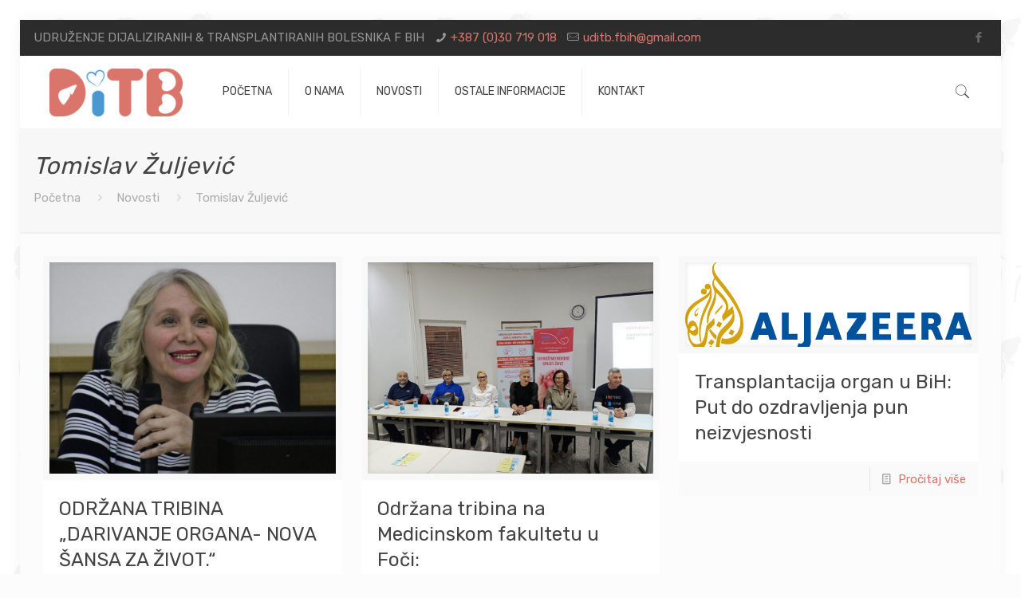

--- FILE ---
content_type: text/html; charset=UTF-8
request_url: https://ditb-fbih.org/author/tomo/
body_size: 20830
content:
<!DOCTYPE html>
<html lang="hr" class="no-js">

<head>

<meta charset="UTF-8" />
<meta name="description" content="Udruženje dijaliziranih i transpantiranih osoba Federacije BIH"/>
<link rel="alternate" hreflang="hr" href="https://ditb-fbih.org/author/tomo/"/>
<!-- Global site tag (gtag.js) - Google Analytics -->
<script async src="https://www.googletagmanager.com/gtag/js?id=UA-156564300-1"></script>
<script>
  window.dataLayer = window.dataLayer || [];
  function gtag(){dataLayer.push(arguments);}
  gtag('js', new Date());

  gtag('config', 'UA-156564300-1');
</script><title>Tomislav Žuljević &#8211; Udruženje dijaliziranih i transplantiranih bolesnika FBIH</title>
<meta name='robots' content='max-image-preview:large' />
<meta name="format-detection" content="telephone=no">
<meta name="viewport" content="width=device-width, initial-scale=1, maximum-scale=1" />
<link rel="shortcut icon" href="http://ditb-fbih.org/wp-content/uploads/2015/06/favicon.ico" type="image/x-icon" />
<link rel='dns-prefetch' href='//fonts.googleapis.com' />
<link rel="alternate" type="application/rss+xml" title="Udruženje dijaliziranih i transplantiranih bolesnika FBIH &raquo; Kanal" href="https://ditb-fbih.org/feed/" />
<link rel="alternate" type="application/rss+xml" title="Udruženje dijaliziranih i transplantiranih bolesnika FBIH &raquo; Kanal komentara" href="https://ditb-fbih.org/comments/feed/" />
<link rel="alternate" type="application/rss+xml" title="Udruženje dijaliziranih i transplantiranih bolesnika FBIH &raquo; Kanal objava od Tomislav Žuljević" href="https://ditb-fbih.org/author/tomo/feed/" />
<script type="text/javascript">
/* <![CDATA[ */
window._wpemojiSettings = {"baseUrl":"https:\/\/s.w.org\/images\/core\/emoji\/15.0.3\/72x72\/","ext":".png","svgUrl":"https:\/\/s.w.org\/images\/core\/emoji\/15.0.3\/svg\/","svgExt":".svg","source":{"concatemoji":"https:\/\/ditb-fbih.org\/wp-includes\/js\/wp-emoji-release.min.js?ver=6.6.4"}};
/*! This file is auto-generated */
!function(i,n){var o,s,e;function c(e){try{var t={supportTests:e,timestamp:(new Date).valueOf()};sessionStorage.setItem(o,JSON.stringify(t))}catch(e){}}function p(e,t,n){e.clearRect(0,0,e.canvas.width,e.canvas.height),e.fillText(t,0,0);var t=new Uint32Array(e.getImageData(0,0,e.canvas.width,e.canvas.height).data),r=(e.clearRect(0,0,e.canvas.width,e.canvas.height),e.fillText(n,0,0),new Uint32Array(e.getImageData(0,0,e.canvas.width,e.canvas.height).data));return t.every(function(e,t){return e===r[t]})}function u(e,t,n){switch(t){case"flag":return n(e,"\ud83c\udff3\ufe0f\u200d\u26a7\ufe0f","\ud83c\udff3\ufe0f\u200b\u26a7\ufe0f")?!1:!n(e,"\ud83c\uddfa\ud83c\uddf3","\ud83c\uddfa\u200b\ud83c\uddf3")&&!n(e,"\ud83c\udff4\udb40\udc67\udb40\udc62\udb40\udc65\udb40\udc6e\udb40\udc67\udb40\udc7f","\ud83c\udff4\u200b\udb40\udc67\u200b\udb40\udc62\u200b\udb40\udc65\u200b\udb40\udc6e\u200b\udb40\udc67\u200b\udb40\udc7f");case"emoji":return!n(e,"\ud83d\udc26\u200d\u2b1b","\ud83d\udc26\u200b\u2b1b")}return!1}function f(e,t,n){var r="undefined"!=typeof WorkerGlobalScope&&self instanceof WorkerGlobalScope?new OffscreenCanvas(300,150):i.createElement("canvas"),a=r.getContext("2d",{willReadFrequently:!0}),o=(a.textBaseline="top",a.font="600 32px Arial",{});return e.forEach(function(e){o[e]=t(a,e,n)}),o}function t(e){var t=i.createElement("script");t.src=e,t.defer=!0,i.head.appendChild(t)}"undefined"!=typeof Promise&&(o="wpEmojiSettingsSupports",s=["flag","emoji"],n.supports={everything:!0,everythingExceptFlag:!0},e=new Promise(function(e){i.addEventListener("DOMContentLoaded",e,{once:!0})}),new Promise(function(t){var n=function(){try{var e=JSON.parse(sessionStorage.getItem(o));if("object"==typeof e&&"number"==typeof e.timestamp&&(new Date).valueOf()<e.timestamp+604800&&"object"==typeof e.supportTests)return e.supportTests}catch(e){}return null}();if(!n){if("undefined"!=typeof Worker&&"undefined"!=typeof OffscreenCanvas&&"undefined"!=typeof URL&&URL.createObjectURL&&"undefined"!=typeof Blob)try{var e="postMessage("+f.toString()+"("+[JSON.stringify(s),u.toString(),p.toString()].join(",")+"));",r=new Blob([e],{type:"text/javascript"}),a=new Worker(URL.createObjectURL(r),{name:"wpTestEmojiSupports"});return void(a.onmessage=function(e){c(n=e.data),a.terminate(),t(n)})}catch(e){}c(n=f(s,u,p))}t(n)}).then(function(e){for(var t in e)n.supports[t]=e[t],n.supports.everything=n.supports.everything&&n.supports[t],"flag"!==t&&(n.supports.everythingExceptFlag=n.supports.everythingExceptFlag&&n.supports[t]);n.supports.everythingExceptFlag=n.supports.everythingExceptFlag&&!n.supports.flag,n.DOMReady=!1,n.readyCallback=function(){n.DOMReady=!0}}).then(function(){return e}).then(function(){var e;n.supports.everything||(n.readyCallback(),(e=n.source||{}).concatemoji?t(e.concatemoji):e.wpemoji&&e.twemoji&&(t(e.twemoji),t(e.wpemoji)))}))}((window,document),window._wpemojiSettings);
/* ]]> */
</script>
<style id='wp-emoji-styles-inline-css' type='text/css'>

	img.wp-smiley, img.emoji {
		display: inline !important;
		border: none !important;
		box-shadow: none !important;
		height: 1em !important;
		width: 1em !important;
		margin: 0 0.07em !important;
		vertical-align: -0.1em !important;
		background: none !important;
		padding: 0 !important;
	}
</style>
<link rel='stylesheet' id='wp-block-library-css' href='https://ditb-fbih.org/wp-includes/css/dist/block-library/style.min.css?ver=6.6.4' type='text/css' media='all' />
<style id='safe-svg-svg-icon-style-inline-css' type='text/css'>
.safe-svg-cover{text-align:center}.safe-svg-cover .safe-svg-inside{display:inline-block;max-width:100%}.safe-svg-cover svg{height:100%;max-height:100%;max-width:100%;width:100%}

</style>
<style id='classic-theme-styles-inline-css' type='text/css'>
/*! This file is auto-generated */
.wp-block-button__link{color:#fff;background-color:#32373c;border-radius:9999px;box-shadow:none;text-decoration:none;padding:calc(.667em + 2px) calc(1.333em + 2px);font-size:1.125em}.wp-block-file__button{background:#32373c;color:#fff;text-decoration:none}
</style>
<style id='global-styles-inline-css' type='text/css'>
:root{--wp--preset--aspect-ratio--square: 1;--wp--preset--aspect-ratio--4-3: 4/3;--wp--preset--aspect-ratio--3-4: 3/4;--wp--preset--aspect-ratio--3-2: 3/2;--wp--preset--aspect-ratio--2-3: 2/3;--wp--preset--aspect-ratio--16-9: 16/9;--wp--preset--aspect-ratio--9-16: 9/16;--wp--preset--color--black: #000000;--wp--preset--color--cyan-bluish-gray: #abb8c3;--wp--preset--color--white: #ffffff;--wp--preset--color--pale-pink: #f78da7;--wp--preset--color--vivid-red: #cf2e2e;--wp--preset--color--luminous-vivid-orange: #ff6900;--wp--preset--color--luminous-vivid-amber: #fcb900;--wp--preset--color--light-green-cyan: #7bdcb5;--wp--preset--color--vivid-green-cyan: #00d084;--wp--preset--color--pale-cyan-blue: #8ed1fc;--wp--preset--color--vivid-cyan-blue: #0693e3;--wp--preset--color--vivid-purple: #9b51e0;--wp--preset--gradient--vivid-cyan-blue-to-vivid-purple: linear-gradient(135deg,rgba(6,147,227,1) 0%,rgb(155,81,224) 100%);--wp--preset--gradient--light-green-cyan-to-vivid-green-cyan: linear-gradient(135deg,rgb(122,220,180) 0%,rgb(0,208,130) 100%);--wp--preset--gradient--luminous-vivid-amber-to-luminous-vivid-orange: linear-gradient(135deg,rgba(252,185,0,1) 0%,rgba(255,105,0,1) 100%);--wp--preset--gradient--luminous-vivid-orange-to-vivid-red: linear-gradient(135deg,rgba(255,105,0,1) 0%,rgb(207,46,46) 100%);--wp--preset--gradient--very-light-gray-to-cyan-bluish-gray: linear-gradient(135deg,rgb(238,238,238) 0%,rgb(169,184,195) 100%);--wp--preset--gradient--cool-to-warm-spectrum: linear-gradient(135deg,rgb(74,234,220) 0%,rgb(151,120,209) 20%,rgb(207,42,186) 40%,rgb(238,44,130) 60%,rgb(251,105,98) 80%,rgb(254,248,76) 100%);--wp--preset--gradient--blush-light-purple: linear-gradient(135deg,rgb(255,206,236) 0%,rgb(152,150,240) 100%);--wp--preset--gradient--blush-bordeaux: linear-gradient(135deg,rgb(254,205,165) 0%,rgb(254,45,45) 50%,rgb(107,0,62) 100%);--wp--preset--gradient--luminous-dusk: linear-gradient(135deg,rgb(255,203,112) 0%,rgb(199,81,192) 50%,rgb(65,88,208) 100%);--wp--preset--gradient--pale-ocean: linear-gradient(135deg,rgb(255,245,203) 0%,rgb(182,227,212) 50%,rgb(51,167,181) 100%);--wp--preset--gradient--electric-grass: linear-gradient(135deg,rgb(202,248,128) 0%,rgb(113,206,126) 100%);--wp--preset--gradient--midnight: linear-gradient(135deg,rgb(2,3,129) 0%,rgb(40,116,252) 100%);--wp--preset--font-size--small: 13px;--wp--preset--font-size--medium: 20px;--wp--preset--font-size--large: 36px;--wp--preset--font-size--x-large: 42px;--wp--preset--spacing--20: 0.44rem;--wp--preset--spacing--30: 0.67rem;--wp--preset--spacing--40: 1rem;--wp--preset--spacing--50: 1.5rem;--wp--preset--spacing--60: 2.25rem;--wp--preset--spacing--70: 3.38rem;--wp--preset--spacing--80: 5.06rem;--wp--preset--shadow--natural: 6px 6px 9px rgba(0, 0, 0, 0.2);--wp--preset--shadow--deep: 12px 12px 50px rgba(0, 0, 0, 0.4);--wp--preset--shadow--sharp: 6px 6px 0px rgba(0, 0, 0, 0.2);--wp--preset--shadow--outlined: 6px 6px 0px -3px rgba(255, 255, 255, 1), 6px 6px rgba(0, 0, 0, 1);--wp--preset--shadow--crisp: 6px 6px 0px rgba(0, 0, 0, 1);}:where(.is-layout-flex){gap: 0.5em;}:where(.is-layout-grid){gap: 0.5em;}body .is-layout-flex{display: flex;}.is-layout-flex{flex-wrap: wrap;align-items: center;}.is-layout-flex > :is(*, div){margin: 0;}body .is-layout-grid{display: grid;}.is-layout-grid > :is(*, div){margin: 0;}:where(.wp-block-columns.is-layout-flex){gap: 2em;}:where(.wp-block-columns.is-layout-grid){gap: 2em;}:where(.wp-block-post-template.is-layout-flex){gap: 1.25em;}:where(.wp-block-post-template.is-layout-grid){gap: 1.25em;}.has-black-color{color: var(--wp--preset--color--black) !important;}.has-cyan-bluish-gray-color{color: var(--wp--preset--color--cyan-bluish-gray) !important;}.has-white-color{color: var(--wp--preset--color--white) !important;}.has-pale-pink-color{color: var(--wp--preset--color--pale-pink) !important;}.has-vivid-red-color{color: var(--wp--preset--color--vivid-red) !important;}.has-luminous-vivid-orange-color{color: var(--wp--preset--color--luminous-vivid-orange) !important;}.has-luminous-vivid-amber-color{color: var(--wp--preset--color--luminous-vivid-amber) !important;}.has-light-green-cyan-color{color: var(--wp--preset--color--light-green-cyan) !important;}.has-vivid-green-cyan-color{color: var(--wp--preset--color--vivid-green-cyan) !important;}.has-pale-cyan-blue-color{color: var(--wp--preset--color--pale-cyan-blue) !important;}.has-vivid-cyan-blue-color{color: var(--wp--preset--color--vivid-cyan-blue) !important;}.has-vivid-purple-color{color: var(--wp--preset--color--vivid-purple) !important;}.has-black-background-color{background-color: var(--wp--preset--color--black) !important;}.has-cyan-bluish-gray-background-color{background-color: var(--wp--preset--color--cyan-bluish-gray) !important;}.has-white-background-color{background-color: var(--wp--preset--color--white) !important;}.has-pale-pink-background-color{background-color: var(--wp--preset--color--pale-pink) !important;}.has-vivid-red-background-color{background-color: var(--wp--preset--color--vivid-red) !important;}.has-luminous-vivid-orange-background-color{background-color: var(--wp--preset--color--luminous-vivid-orange) !important;}.has-luminous-vivid-amber-background-color{background-color: var(--wp--preset--color--luminous-vivid-amber) !important;}.has-light-green-cyan-background-color{background-color: var(--wp--preset--color--light-green-cyan) !important;}.has-vivid-green-cyan-background-color{background-color: var(--wp--preset--color--vivid-green-cyan) !important;}.has-pale-cyan-blue-background-color{background-color: var(--wp--preset--color--pale-cyan-blue) !important;}.has-vivid-cyan-blue-background-color{background-color: var(--wp--preset--color--vivid-cyan-blue) !important;}.has-vivid-purple-background-color{background-color: var(--wp--preset--color--vivid-purple) !important;}.has-black-border-color{border-color: var(--wp--preset--color--black) !important;}.has-cyan-bluish-gray-border-color{border-color: var(--wp--preset--color--cyan-bluish-gray) !important;}.has-white-border-color{border-color: var(--wp--preset--color--white) !important;}.has-pale-pink-border-color{border-color: var(--wp--preset--color--pale-pink) !important;}.has-vivid-red-border-color{border-color: var(--wp--preset--color--vivid-red) !important;}.has-luminous-vivid-orange-border-color{border-color: var(--wp--preset--color--luminous-vivid-orange) !important;}.has-luminous-vivid-amber-border-color{border-color: var(--wp--preset--color--luminous-vivid-amber) !important;}.has-light-green-cyan-border-color{border-color: var(--wp--preset--color--light-green-cyan) !important;}.has-vivid-green-cyan-border-color{border-color: var(--wp--preset--color--vivid-green-cyan) !important;}.has-pale-cyan-blue-border-color{border-color: var(--wp--preset--color--pale-cyan-blue) !important;}.has-vivid-cyan-blue-border-color{border-color: var(--wp--preset--color--vivid-cyan-blue) !important;}.has-vivid-purple-border-color{border-color: var(--wp--preset--color--vivid-purple) !important;}.has-vivid-cyan-blue-to-vivid-purple-gradient-background{background: var(--wp--preset--gradient--vivid-cyan-blue-to-vivid-purple) !important;}.has-light-green-cyan-to-vivid-green-cyan-gradient-background{background: var(--wp--preset--gradient--light-green-cyan-to-vivid-green-cyan) !important;}.has-luminous-vivid-amber-to-luminous-vivid-orange-gradient-background{background: var(--wp--preset--gradient--luminous-vivid-amber-to-luminous-vivid-orange) !important;}.has-luminous-vivid-orange-to-vivid-red-gradient-background{background: var(--wp--preset--gradient--luminous-vivid-orange-to-vivid-red) !important;}.has-very-light-gray-to-cyan-bluish-gray-gradient-background{background: var(--wp--preset--gradient--very-light-gray-to-cyan-bluish-gray) !important;}.has-cool-to-warm-spectrum-gradient-background{background: var(--wp--preset--gradient--cool-to-warm-spectrum) !important;}.has-blush-light-purple-gradient-background{background: var(--wp--preset--gradient--blush-light-purple) !important;}.has-blush-bordeaux-gradient-background{background: var(--wp--preset--gradient--blush-bordeaux) !important;}.has-luminous-dusk-gradient-background{background: var(--wp--preset--gradient--luminous-dusk) !important;}.has-pale-ocean-gradient-background{background: var(--wp--preset--gradient--pale-ocean) !important;}.has-electric-grass-gradient-background{background: var(--wp--preset--gradient--electric-grass) !important;}.has-midnight-gradient-background{background: var(--wp--preset--gradient--midnight) !important;}.has-small-font-size{font-size: var(--wp--preset--font-size--small) !important;}.has-medium-font-size{font-size: var(--wp--preset--font-size--medium) !important;}.has-large-font-size{font-size: var(--wp--preset--font-size--large) !important;}.has-x-large-font-size{font-size: var(--wp--preset--font-size--x-large) !important;}
:where(.wp-block-post-template.is-layout-flex){gap: 1.25em;}:where(.wp-block-post-template.is-layout-grid){gap: 1.25em;}
:where(.wp-block-columns.is-layout-flex){gap: 2em;}:where(.wp-block-columns.is-layout-grid){gap: 2em;}
:root :where(.wp-block-pullquote){font-size: 1.5em;line-height: 1.6;}
</style>
<link rel='stylesheet' id='responsive-lightbox-swipebox-css' href='https://ditb-fbih.org/wp-content/plugins/responsive-lightbox/assets/swipebox/swipebox.min.css?ver=2.4.8' type='text/css' media='all' />
<link rel='stylesheet' id='mfn-base-css' href='https://ditb-fbih.org/wp-content/themes/betheme/css/base.css?ver=21.9.7' type='text/css' media='all' />
<link rel='stylesheet' id='mfn-layout-css' href='https://ditb-fbih.org/wp-content/themes/betheme/css/layout.css?ver=21.9.7' type='text/css' media='all' />
<link rel='stylesheet' id='mfn-shortcodes-css' href='https://ditb-fbih.org/wp-content/themes/betheme/css/shortcodes.css?ver=21.9.7' type='text/css' media='all' />
<link rel='stylesheet' id='mfn-jquery-ui-css' href='https://ditb-fbih.org/wp-content/themes/betheme/assets/ui/jquery.ui.all.css?ver=21.9.7' type='text/css' media='all' />
<link rel='stylesheet' id='mfn-jplayer-css' href='https://ditb-fbih.org/wp-content/themes/betheme/assets/jplayer/css/jplayer.blue.monday.css?ver=21.9.7' type='text/css' media='all' />
<link rel='stylesheet' id='mfn-responsive-css' href='https://ditb-fbih.org/wp-content/themes/betheme/css/responsive.css?ver=21.9.7' type='text/css' media='all' />
<link rel='stylesheet' id='mfn-fonts-css' href='https://fonts.googleapis.com/css?family=Rubik%3A1%7CCinzel%3A1&#038;display=swap&#038;ver=6.6.4' type='text/css' media='all' />
<style id='mfn-dynamic-inline-css' type='text/css'>
html{background-image:url(http://ditb-fbih.org/wp-content/uploads/2015/06/bg.png);background-repeat:repeat;background-position:left top}
html{background-color: #FCFCFC;}#Wrapper,#Content{background-color: #FCFCFC;}body:not(.template-slider) #Header{min-height: 0px;}body.header-below:not(.template-slider) #Header{padding-top: 0px;}body, button, span.date_label, .timeline_items li h3 span, input[type="submit"], input[type="reset"], input[type="button"],input[type="text"], input[type="password"], input[type="tel"], input[type="email"], textarea, select, .offer_li .title h3 {font-family: "Rubik", Helvetica, Arial, sans-serif;}#menu > ul > li > a, a.action_button, #overlay-menu ul li a {font-family: "Rubik", Helvetica, Arial, sans-serif;}#Subheader .title {font-family: "Rubik", Helvetica, Arial, sans-serif;}h1, h2, h3, h4, .text-logo #logo {font-family: "Rubik", Helvetica, Arial, sans-serif;}h5, h6 {font-family: "Rubik", Helvetica, Arial, sans-serif;}blockquote {font-family: "Rubik", Helvetica, Arial, sans-serif;}.chart_box .chart .num, .counter .desc_wrapper .number-wrapper, .how_it_works .image .number,.pricing-box .plan-header .price, .quick_fact .number-wrapper, .woocommerce .product div.entry-summary .price {font-family: "Cinzel", Helvetica, Arial, sans-serif;}body {font-size: 15px;line-height: 25px;font-weight: 400;letter-spacing: 0px;}.big {font-size: 16px;line-height: 28px;font-weight: 400;letter-spacing: 0px;}#menu > ul > li > a, a.action_button, #overlay-menu ul li a{font-size: 14px;font-weight: 400;letter-spacing: 0px;}#overlay-menu ul li a{line-height: 21px;}#Subheader .title {font-size: 30px;line-height: 35px;font-weight: 400;letter-spacing: 1px;font-style: italic;}h1, .text-logo #logo {font-size: 25px;line-height: 50px;font-weight: 400;letter-spacing: 0px;}h2 {font-size: 24px;line-height: 32px;font-weight: 300;letter-spacing: 0px;}h3 {font-size: 22px;line-height: 30px;font-weight: 300;letter-spacing: 0px;}h4 {font-size: 16px;line-height: 20px;font-weight: 400;letter-spacing: 0px;}h5 {font-size: 15px;line-height: 25px;font-weight: 700;letter-spacing: 0px;}h6 {font-size: 13px;line-height: 25px;font-weight: 400;letter-spacing: 0px;}#Intro .intro-title {font-size: 70px;line-height: 70px;font-weight: 400;letter-spacing: 0px;}@media only screen and (min-width: 768px) and (max-width: 959px){body {font-size: 13px;line-height: 21px;letter-spacing: 0px;}.big {font-size: 14px;line-height: 24px;letter-spacing: 0px;}#menu > ul > li > a, a.action_button, #overlay-menu ul li a {font-size: 13px;letter-spacing: 0px;}#overlay-menu ul li a{line-height: 19.5px;letter-spacing: 0px;}#Subheader .title {font-size: 26px;line-height: 30px;letter-spacing: 1px;}h1, .text-logo #logo {font-size: 21px;line-height: 43px;letter-spacing: 0px;}h2 {font-size: 20px;line-height: 27px;letter-spacing: 0px;}h3 {font-size: 19px;line-height: 26px;letter-spacing: 0px;}h4 {font-size: 14px;line-height: 19px;letter-spacing: 0px;}h5 {font-size: 13px;line-height: 21px;letter-spacing: 0px;}h6 {font-size: 13px;line-height: 21px;letter-spacing: 0px;}#Intro .intro-title {font-size: 60px;line-height: 60px;letter-spacing: 0px;}blockquote { font-size: 15px;}.chart_box .chart .num { font-size: 45px; line-height: 45px; }.counter .desc_wrapper .number-wrapper { font-size: 45px; line-height: 45px;}.counter .desc_wrapper .title { font-size: 14px; line-height: 18px;}.faq .question .title { font-size: 14px; }.fancy_heading .title { font-size: 38px; line-height: 38px; }.offer .offer_li .desc_wrapper .title h3 { font-size: 32px; line-height: 32px; }.offer_thumb_ul li.offer_thumb_li .desc_wrapper .title h3 {font-size: 32px; line-height: 32px; }.pricing-box .plan-header h2 { font-size: 27px; line-height: 27px; }.pricing-box .plan-header .price > span { font-size: 40px; line-height: 40px; }.pricing-box .plan-header .price sup.currency { font-size: 18px; line-height: 18px; }.pricing-box .plan-header .price sup.period { font-size: 14px; line-height: 14px;}.quick_fact .number { font-size: 80px; line-height: 80px;}.trailer_box .desc h2 { font-size: 27px; line-height: 27px; }.widget > h3 { font-size: 17px; line-height: 20px; }}@media only screen and (min-width: 480px) and (max-width: 767px){body {font-size: 13px;line-height: 19px;letter-spacing: 0px;}.big {font-size: 13px;line-height: 21px;letter-spacing: 0px;}#menu > ul > li > a, a.action_button, #overlay-menu ul li a {font-size: 13px;letter-spacing: 0px;}#overlay-menu ul li a{line-height: 19.5px;letter-spacing: 0px;}#Subheader .title {font-size: 23px;line-height: 26px;letter-spacing: 1px;}h1, .text-logo #logo {font-size: 19px;line-height: 38px;letter-spacing: 0px;}h2 {font-size: 18px;line-height: 24px;letter-spacing: 0px;}h3 {font-size: 17px;line-height: 23px;letter-spacing: 0px;}h4 {font-size: 13px;line-height: 19px;letter-spacing: 0px;}h5 {font-size: 13px;line-height: 19px;letter-spacing: 0px;}h6 {font-size: 13px;line-height: 19px;letter-spacing: 0px;}#Intro .intro-title {font-size: 53px;line-height: 53px;letter-spacing: 0px;}blockquote { font-size: 14px;}.chart_box .chart .num { font-size: 40px; line-height: 40px; }.counter .desc_wrapper .number-wrapper { font-size: 40px; line-height: 40px;}.counter .desc_wrapper .title { font-size: 13px; line-height: 16px;}.faq .question .title { font-size: 13px; }.fancy_heading .title { font-size: 34px; line-height: 34px; }.offer .offer_li .desc_wrapper .title h3 { font-size: 28px; line-height: 28px; }.offer_thumb_ul li.offer_thumb_li .desc_wrapper .title h3 {font-size: 28px; line-height: 28px; }.pricing-box .plan-header h2 { font-size: 24px; line-height: 24px; }.pricing-box .plan-header .price > span { font-size: 34px; line-height: 34px; }.pricing-box .plan-header .price sup.currency { font-size: 16px; line-height: 16px; }.pricing-box .plan-header .price sup.period { font-size: 13px; line-height: 13px;}.quick_fact .number { font-size: 70px; line-height: 70px;}.trailer_box .desc h2 { font-size: 24px; line-height: 24px; }.widget > h3 { font-size: 16px; line-height: 19px; }}@media only screen and (max-width: 479px){body {font-size: 13px;line-height: 19px;letter-spacing: 0px;}.big {font-size: 13px;line-height: 19px;letter-spacing: 0px;}#menu > ul > li > a, a.action_button, #overlay-menu ul li a {font-size: 13px;letter-spacing: 0px;}#overlay-menu ul li a{line-height: 19.5px;letter-spacing: 0px;}#Subheader .title {font-size: 18px;line-height: 21px;letter-spacing: 1px;}h1, .text-logo #logo {font-size: 15px;line-height: 30px;letter-spacing: 0px;}h2 {font-size: 14px;line-height: 19px;letter-spacing: 0px;}h3 {font-size: 13px;line-height: 19px;letter-spacing: 0px;}h4 {font-size: 13px;line-height: 19px;letter-spacing: 0px;}h5 {font-size: 13px;line-height: 19px;letter-spacing: 0px;}h6 {font-size: 13px;line-height: 19px;letter-spacing: 0px;}#Intro .intro-title {font-size: 42px;line-height: 42px;letter-spacing: 0px;}blockquote { font-size: 13px;}.chart_box .chart .num { font-size: 35px; line-height: 35px; }.counter .desc_wrapper .number-wrapper { font-size: 35px; line-height: 35px;}.counter .desc_wrapper .title { font-size: 13px; line-height: 26px;}.faq .question .title { font-size: 13px; }.fancy_heading .title { font-size: 30px; line-height: 30px; }.offer .offer_li .desc_wrapper .title h3 { font-size: 26px; line-height: 26px; }.offer_thumb_ul li.offer_thumb_li .desc_wrapper .title h3 {font-size: 26px; line-height: 26px; }.pricing-box .plan-header h2 { font-size: 21px; line-height: 21px; }.pricing-box .plan-header .price > span { font-size: 32px; line-height: 32px; }.pricing-box .plan-header .price sup.currency { font-size: 14px; line-height: 14px; }.pricing-box .plan-header .price sup.period { font-size: 13px; line-height: 13px;}.quick_fact .number { font-size: 60px; line-height: 60px;}.trailer_box .desc h2 { font-size: 21px; line-height: 21px; }.widget > h3 { font-size: 15px; line-height: 18px; }}.with_aside .sidebar.columns {width: 23%;}.with_aside .sections_group {width: 77%;}.aside_both .sidebar.columns {width: 18%;}.aside_both .sidebar.sidebar-1{margin-left: -82%;}.aside_both .sections_group {width: 64%;margin-left: 18%;}@media only screen and (min-width:1240px){#Wrapper, .with_aside .content_wrapper {max-width: 1240px;}.section_wrapper, .container {max-width: 1220px;}.layout-boxed.header-boxed #Top_bar.is-sticky{max-width: 1240px;}}@media only screen and (max-width: 767px){.section_wrapper,.container,.four.columns .widget-area { max-width: 700px !important; }}.button-default .button, .button-flat .button, .button-round .button {background-color: #f7f7f7;color: #747474;}.button-stroke .button {border-color: #f7f7f7;color: #747474;}.button-stroke .button:hover{background-color: #f7f7f7;color: #fff;}.button-default .button_theme, .button-default button,.button-default input[type="button"], .button-default input[type="reset"], .button-default input[type="submit"],.button-flat .button_theme, .button-flat button,.button-flat input[type="button"], .button-flat input[type="reset"], .button-flat input[type="submit"],.button-round .button_theme, .button-round button,.button-round input[type="button"], .button-round input[type="reset"], .button-round input[type="submit"],.woocommerce #respond input#submit,.woocommerce a.button:not(.default),.woocommerce button.button,.woocommerce input.button,.woocommerce #respond input#submit:hover, .woocommerce a.button:hover, .woocommerce button.button:hover, .woocommerce input.button:hover{color: #ffffff;}.button-stroke .button_theme:hover,.button-stroke button:hover, .button-stroke input[type="submit"]:hover, .button-stroke input[type="reset"]:hover, .button-stroke input[type="button"]:hover,.button-stroke .woocommerce #respond input#submit:hover,.button-stroke .woocommerce a.button:not(.default):hover,.button-stroke .woocommerce button.button:hover,.button-stroke.woocommerce input.button:hover {color: #ffffff !important;}.button-stroke .button_theme:hover .button_icon i{color: #ffffff !important;}.button-default .single_add_to_cart_button, .button-flat .single_add_to_cart_button, .button-round .single_add_to_cart_button,.button-default .woocommerce .button:disabled, .button-flat .woocommerce .button:disabled, .button-round .woocommerce .button:disabled,.button-default .woocommerce .button.alt .button-flat .woocommerce .button.alt, .button-round .woocommerce .button.alt,.button-default a.remove, .button-flat a.remove, .button-round a.remove{color: #ffffff!important;}.action_button, .action_button:hover{background-color: #f7f7f7;color: #747474;}.button-stroke a.action_button{border-color: #f7f7f7;}.button-stroke a.action_button:hover{background-color: #f7f7f7!important;}.footer_button{color: #65666C!important;background-color:transparent;box-shadow:none!important;}.footer_button:after{display:none!important;}.button-custom .button,.button-custom .action_button,.button-custom .footer_button,.button-custom button,.button-custom input[type="button"],.button-custom input[type="reset"],.button-custom input[type="submit"],.button-custom .woocommerce #respond input#submit,.button-custom .woocommerce a.button,.button-custom .woocommerce button.button,.button-custom .woocommerce input.button{font-family: ;font-size: 14px;line-height: 14px;font-weight: 400;letter-spacing: 0px;padding: 12px 20px;border-width: 0px;border-radius: 0px;}.button-custom .button{color: #626262;background-color: #dbdddf;border-color: transparent;}.button-custom .button:hover{color: #626262;background-color: #d3d3d3;border-color: transparent;}.button-custom .button_theme,.button-custom button,.button-custom input[type="button"],.button-custom input[type="reset"],.button-custom input[type="submit"],.button-custom .woocommerce #respond input#submit,.button-custom .woocommerce a.button:not(.default),.button-custom .woocommerce button.button,.button-custom .woocommerce input.button{color: #ffffff;background-color: #0095eb;border-color: transparent;}.button-custom .button_theme:hover,.button-custom button:hover,.button-custom input[type="button"]:hover,.button-custom input[type="reset"]:hover,.button-custom input[type="submit"]:hover,.button-custom .woocommerce #respond input#submit:hover,.button-custom .woocommerce a.button:not(.default):hover,.button-custom .woocommerce button.button:hover,.button-custom .woocommerce input.button:hover{color: #ffffff;background-color: #007cc3;border-color: transparent;}.button-custom .action_button{color: #626262;background-color: #dbdddf;border-color: transparent;}.button-custom .action_button:hover{color: #626262;background-color: #d3d3d3;border-color: transparent;}.button-custom .single_add_to_cart_button,.button-custom .woocommerce .button:disabled,.button-custom .woocommerce .button.alt,.button-custom a.remove{line-height: 14px!important;padding: 12px 20px!important;color: #ffffff!important;background-color: #0095eb!important;}.button-custom .single_add_to_cart_button:hover,.button-custom .woocommerce .button:disabled:hover,.button-custom .woocommerce .button.alt:hover,.button-custom a.remove:hover{color: #ffffff!important;background-color: #007cc3!important;}#Top_bar #logo,.header-fixed #Top_bar #logo,.header-plain #Top_bar #logo,.header-transparent #Top_bar #logo {height: 60px;line-height: 60px;padding: 15px 0;}.logo-overflow #Top_bar:not(.is-sticky) .logo {height: 90px;}#Top_bar .menu > li > a {padding: 15px 0;}.menu-highlight:not(.header-creative) #Top_bar .menu > li > a {margin: 20px 0;}.header-plain:not(.menu-highlight) #Top_bar .menu > li > a span:not(.description) {line-height: 90px;}.header-fixed #Top_bar .menu > li > a {padding: 30px 0;}#Top_bar .top_bar_right,.header-plain #Top_bar .top_bar_right {height: 90px;}#Top_bar .top_bar_right_wrapper {top: 25px;}.header-plain #Top_bar a#header_cart,.header-plain #Top_bar a#search_button,.header-plain #Top_bar .wpml-languages {line-height: 90px;}.header-plain #Top_bar a.action_button {line-height: 90px!important;}@media only screen and (max-width: 767px){#Top_bar a.responsive-menu-toggle {top: 40px;}.mobile-header-mini #Top_bar #logo{height:50px!important;line-height:50px!important;margin:5px 0;}}.twentytwenty-before-label::before{content:"Before"}.twentytwenty-after-label::before{content:"After"}#Side_slide{right:-250px;width:250px;}#Side_slide.left{left:-250px;}.blog-teaser li .desc-wrapper .desc{background-position-y:-1px;}@media only screen and ( max-width: 767px ){body:not(.template-slider) #Header{min-height: ;}#Subheader{padding: ;}}@media only screen and (min-width: 1240px){body:not(.header-simple) #Top_bar #menu{display:block!important}.tr-menu #Top_bar #menu{background:none!important}#Top_bar .menu > li > ul.mfn-megamenu{width:984px}#Top_bar .menu > li > ul.mfn-megamenu > li{float:left}#Top_bar .menu > li > ul.mfn-megamenu > li.mfn-megamenu-cols-1{width:100%}#Top_bar .menu > li > ul.mfn-megamenu > li.mfn-megamenu-cols-2{width:50%}#Top_bar .menu > li > ul.mfn-megamenu > li.mfn-megamenu-cols-3{width:33.33%}#Top_bar .menu > li > ul.mfn-megamenu > li.mfn-megamenu-cols-4{width:25%}#Top_bar .menu > li > ul.mfn-megamenu > li.mfn-megamenu-cols-5{width:20%}#Top_bar .menu > li > ul.mfn-megamenu > li.mfn-megamenu-cols-6{width:16.66%}#Top_bar .menu > li > ul.mfn-megamenu > li > ul{display:block!important;position:inherit;left:auto;top:auto;border-width:0 1px 0 0}#Top_bar .menu > li > ul.mfn-megamenu > li:last-child > ul{border:0}#Top_bar .menu > li > ul.mfn-megamenu > li > ul li{width:auto}#Top_bar .menu > li > ul.mfn-megamenu a.mfn-megamenu-title{text-transform:uppercase;font-weight:400;background:none}#Top_bar .menu > li > ul.mfn-megamenu a .menu-arrow{display:none}.menuo-right #Top_bar .menu > li > ul.mfn-megamenu{left:auto;right:0}.menuo-right #Top_bar .menu > li > ul.mfn-megamenu-bg{box-sizing:border-box}#Top_bar .menu > li > ul.mfn-megamenu-bg{padding:20px 166px 20px 20px;background-repeat:no-repeat;background-position:right bottom}.rtl #Top_bar .menu > li > ul.mfn-megamenu-bg{padding-left:166px;padding-right:20px;background-position:left bottom}#Top_bar .menu > li > ul.mfn-megamenu-bg > li{background:none}#Top_bar .menu > li > ul.mfn-megamenu-bg > li a{border:none}#Top_bar .menu > li > ul.mfn-megamenu-bg > li > ul{background:none!important;-webkit-box-shadow:0 0 0 0;-moz-box-shadow:0 0 0 0;box-shadow:0 0 0 0}.mm-vertical #Top_bar .container{position:relative;}.mm-vertical #Top_bar .top_bar_left{position:static;}.mm-vertical #Top_bar .menu > li ul{box-shadow:0 0 0 0 transparent!important;background-image:none;}.mm-vertical #Top_bar .menu > li > ul.mfn-megamenu{width:98%!important;margin:0 1%;padding:20px 0;}.mm-vertical.header-plain #Top_bar .menu > li > ul.mfn-megamenu{width:100%!important;margin:0;}.mm-vertical #Top_bar .menu > li > ul.mfn-megamenu > li{display:table-cell;float:none!important;width:10%;padding:0 15px;border-right:1px solid rgba(0, 0, 0, 0.05);}.mm-vertical #Top_bar .menu > li > ul.mfn-megamenu > li:last-child{border-right-width:0}.mm-vertical #Top_bar .menu > li > ul.mfn-megamenu > li.hide-border{border-right-width:0}.mm-vertical #Top_bar .menu > li > ul.mfn-megamenu > li a{border-bottom-width:0;padding:9px 15px;line-height:120%;}.mm-vertical #Top_bar .menu > li > ul.mfn-megamenu a.mfn-megamenu-title{font-weight:700;}.rtl .mm-vertical #Top_bar .menu > li > ul.mfn-megamenu > li:first-child{border-right-width:0}.rtl .mm-vertical #Top_bar .menu > li > ul.mfn-megamenu > li:last-child{border-right-width:1px}.header-plain:not(.menuo-right) #Header .top_bar_left{width:auto!important}.header-stack.header-center #Top_bar #menu{display:inline-block!important}.header-simple #Top_bar #menu{display:none;height:auto;width:300px;bottom:auto;top:100%;right:1px;position:absolute;margin:0}.header-simple #Header a.responsive-menu-toggle{display:block;right:10px}.header-simple #Top_bar #menu > ul{width:100%;float:left}.header-simple #Top_bar #menu ul li{width:100%;padding-bottom:0;border-right:0;position:relative}.header-simple #Top_bar #menu ul li a{padding:0 20px;margin:0;display:block;height:auto;line-height:normal;border:none}.header-simple #Top_bar #menu ul li a:after{display:none}.header-simple #Top_bar #menu ul li a span{border:none;line-height:44px;display:inline;padding:0}.header-simple #Top_bar #menu ul li.submenu .menu-toggle{display:block;position:absolute;right:0;top:0;width:44px;height:44px;line-height:44px;font-size:30px;font-weight:300;text-align:center;cursor:pointer;color:#444;opacity:0.33;}.header-simple #Top_bar #menu ul li.submenu .menu-toggle:after{content:"+"}.header-simple #Top_bar #menu ul li.hover > .menu-toggle:after{content:"-"}.header-simple #Top_bar #menu ul li.hover a{border-bottom:0}.header-simple #Top_bar #menu ul.mfn-megamenu li .menu-toggle{display:none}.header-simple #Top_bar #menu ul li ul{position:relative!important;left:0!important;top:0;padding:0;margin:0!important;width:auto!important;background-image:none}.header-simple #Top_bar #menu ul li ul li{width:100%!important;display:block;padding:0;}.header-simple #Top_bar #menu ul li ul li a{padding:0 20px 0 30px}.header-simple #Top_bar #menu ul li ul li a .menu-arrow{display:none}.header-simple #Top_bar #menu ul li ul li a span{padding:0}.header-simple #Top_bar #menu ul li ul li a span:after{display:none!important}.header-simple #Top_bar .menu > li > ul.mfn-megamenu a.mfn-megamenu-title{text-transform:uppercase;font-weight:400}.header-simple #Top_bar .menu > li > ul.mfn-megamenu > li > ul{display:block!important;position:inherit;left:auto;top:auto}.header-simple #Top_bar #menu ul li ul li ul{border-left:0!important;padding:0;top:0}.header-simple #Top_bar #menu ul li ul li ul li a{padding:0 20px 0 40px}.rtl.header-simple #Top_bar #menu{left:1px;right:auto}.rtl.header-simple #Top_bar a.responsive-menu-toggle{left:10px;right:auto}.rtl.header-simple #Top_bar #menu ul li.submenu .menu-toggle{left:0;right:auto}.rtl.header-simple #Top_bar #menu ul li ul{left:auto!important;right:0!important}.rtl.header-simple #Top_bar #menu ul li ul li a{padding:0 30px 0 20px}.rtl.header-simple #Top_bar #menu ul li ul li ul li a{padding:0 40px 0 20px}.menu-highlight #Top_bar .menu > li{margin:0 2px}.menu-highlight:not(.header-creative) #Top_bar .menu > li > a{margin:20px 0;padding:0;-webkit-border-radius:5px;border-radius:5px}.menu-highlight #Top_bar .menu > li > a:after{display:none}.menu-highlight #Top_bar .menu > li > a span:not(.description){line-height:50px}.menu-highlight #Top_bar .menu > li > a span.description{display:none}.menu-highlight.header-stack #Top_bar .menu > li > a{margin:10px 0!important}.menu-highlight.header-stack #Top_bar .menu > li > a span:not(.description){line-height:40px}.menu-highlight.header-transparent #Top_bar .menu > li > a{margin:5px 0}.menu-highlight.header-simple #Top_bar #menu ul li,.menu-highlight.header-creative #Top_bar #menu ul li{margin:0}.menu-highlight.header-simple #Top_bar #menu ul li > a,.menu-highlight.header-creative #Top_bar #menu ul li > a{-webkit-border-radius:0;border-radius:0}.menu-highlight:not(.header-fixed):not(.header-simple) #Top_bar.is-sticky .menu > li > a{margin:10px 0!important;padding:5px 0!important}.menu-highlight:not(.header-fixed):not(.header-simple) #Top_bar.is-sticky .menu > li > a span{line-height:30px!important}.header-modern.menu-highlight.menuo-right .menu_wrapper{margin-right:20px}.menu-line-below #Top_bar .menu > li > a:after{top:auto;bottom:-4px}.menu-line-below #Top_bar.is-sticky .menu > li > a:after{top:auto;bottom:-4px}.menu-line-below-80 #Top_bar:not(.is-sticky) .menu > li > a:after{height:4px;left:10%;top:50%;margin-top:20px;width:80%}.menu-line-below-80-1 #Top_bar:not(.is-sticky) .menu > li > a:after{height:1px;left:10%;top:50%;margin-top:20px;width:80%}.menu-link-color #Top_bar .menu > li > a:after{display:none!important}.menu-arrow-top #Top_bar .menu > li > a:after{background:none repeat scroll 0 0 rgba(0,0,0,0)!important;border-color:#ccc transparent transparent;border-style:solid;border-width:7px 7px 0;display:block;height:0;left:50%;margin-left:-7px;top:0!important;width:0}.menu-arrow-top #Top_bar.is-sticky .menu > li > a:after{top:0!important}.menu-arrow-bottom #Top_bar .menu > li > a:after{background:none!important;border-color:transparent transparent #ccc;border-style:solid;border-width:0 7px 7px;display:block;height:0;left:50%;margin-left:-7px;top:auto;bottom:0;width:0}.menu-arrow-bottom #Top_bar.is-sticky .menu > li > a:after{top:auto;bottom:0}.menuo-no-borders #Top_bar .menu > li > a span{border-width:0!important}.menuo-no-borders #Header_creative #Top_bar .menu > li > a span{border-bottom-width:0}.menuo-no-borders.header-plain #Top_bar a#header_cart,.menuo-no-borders.header-plain #Top_bar a#search_button,.menuo-no-borders.header-plain #Top_bar .wpml-languages,.menuo-no-borders.header-plain #Top_bar a.action_button{border-width:0}.menuo-right #Top_bar .menu_wrapper{float:right}.menuo-right.header-stack:not(.header-center) #Top_bar .menu_wrapper{margin-right:150px}body.header-creative{padding-left:50px}body.header-creative.header-open{padding-left:250px}body.error404,body.under-construction,body.template-blank{padding-left:0!important}.header-creative.footer-fixed #Footer,.header-creative.footer-sliding #Footer,.header-creative.footer-stick #Footer.is-sticky{box-sizing:border-box;padding-left:50px;}.header-open.footer-fixed #Footer,.header-open.footer-sliding #Footer,.header-creative.footer-stick #Footer.is-sticky{padding-left:250px;}.header-rtl.header-creative.footer-fixed #Footer,.header-rtl.header-creative.footer-sliding #Footer,.header-rtl.header-creative.footer-stick #Footer.is-sticky{padding-left:0;padding-right:50px;}.header-rtl.header-open.footer-fixed #Footer,.header-rtl.header-open.footer-sliding #Footer,.header-rtl.header-creative.footer-stick #Footer.is-sticky{padding-right:250px;}#Header_creative{background-color:#fff;position:fixed;width:250px;height:100%;left:-200px;top:0;z-index:9002;-webkit-box-shadow:2px 0 4px 2px rgba(0,0,0,.15);box-shadow:2px 0 4px 2px rgba(0,0,0,.15)}#Header_creative .container{width:100%}#Header_creative .creative-wrapper{opacity:0;margin-right:50px}#Header_creative a.creative-menu-toggle{display:block;width:34px;height:34px;line-height:34px;font-size:22px;text-align:center;position:absolute;top:10px;right:8px;border-radius:3px}.admin-bar #Header_creative a.creative-menu-toggle{top:42px}#Header_creative #Top_bar{position:static;width:100%}#Header_creative #Top_bar .top_bar_left{width:100%!important;float:none}#Header_creative #Top_bar .top_bar_right{width:100%!important;float:none;height:auto;margin-bottom:35px;text-align:center;padding:0 20px;top:0;-webkit-box-sizing:border-box;-moz-box-sizing:border-box;box-sizing:border-box}#Header_creative #Top_bar .top_bar_right:before{display:none}#Header_creative #Top_bar .top_bar_right_wrapper{top:0}#Header_creative #Top_bar .logo{float:none;text-align:center;margin:15px 0}#Header_creative #Top_bar #menu{background-color:transparent}#Header_creative #Top_bar .menu_wrapper{float:none;margin:0 0 30px}#Header_creative #Top_bar .menu > li{width:100%;float:none;position:relative}#Header_creative #Top_bar .menu > li > a{padding:0;text-align:center}#Header_creative #Top_bar .menu > li > a:after{display:none}#Header_creative #Top_bar .menu > li > a span{border-right:0;border-bottom-width:1px;line-height:38px}#Header_creative #Top_bar .menu li ul{left:100%;right:auto;top:0;box-shadow:2px 2px 2px 0 rgba(0,0,0,0.03);-webkit-box-shadow:2px 2px 2px 0 rgba(0,0,0,0.03)}#Header_creative #Top_bar .menu > li > ul.mfn-megamenu{margin:0;width:700px!important;}#Header_creative #Top_bar .menu > li > ul.mfn-megamenu > li > ul{left:0}#Header_creative #Top_bar .menu li ul li a{padding-top:9px;padding-bottom:8px}#Header_creative #Top_bar .menu li ul li ul{top:0}#Header_creative #Top_bar .menu > li > a span.description{display:block;font-size:13px;line-height:28px!important;clear:both}#Header_creative #Top_bar .search_wrapper{left:100%;top:auto;bottom:0}#Header_creative #Top_bar a#header_cart{display:inline-block;float:none;top:3px}#Header_creative #Top_bar a#search_button{display:inline-block;float:none;top:3px}#Header_creative #Top_bar .wpml-languages{display:inline-block;float:none;top:0}#Header_creative #Top_bar .wpml-languages.enabled:hover a.active{padding-bottom:11px}#Header_creative #Top_bar .action_button{display:inline-block;float:none;top:16px;margin:0}#Header_creative #Top_bar .banner_wrapper{display:block;text-align:center}#Header_creative #Top_bar .banner_wrapper img{max-width:100%;height:auto;display:inline-block}#Header_creative #Action_bar{display:none;position:absolute;bottom:0;top:auto;clear:both;padding:0 20px;box-sizing:border-box}#Header_creative #Action_bar .contact_details{text-align:center;margin-bottom:20px}#Header_creative #Action_bar .contact_details li{padding:0}#Header_creative #Action_bar .social{float:none;text-align:center;padding:5px 0 15px}#Header_creative #Action_bar .social li{margin-bottom:2px}#Header_creative #Action_bar .social-menu{float:none;text-align:center}#Header_creative #Action_bar .social-menu li{border-color:rgba(0,0,0,.1)}#Header_creative .social li a{color:rgba(0,0,0,.5)}#Header_creative .social li a:hover{color:#000}#Header_creative .creative-social{position:absolute;bottom:10px;right:0;width:50px}#Header_creative .creative-social li{display:block;float:none;width:100%;text-align:center;margin-bottom:5px}.header-creative .fixed-nav.fixed-nav-prev{margin-left:50px}.header-creative.header-open .fixed-nav.fixed-nav-prev{margin-left:250px}.menuo-last #Header_creative #Top_bar .menu li.last ul{top:auto;bottom:0}.header-open #Header_creative{left:0}.header-open #Header_creative .creative-wrapper{opacity:1;margin:0!important;}.header-open #Header_creative .creative-menu-toggle,.header-open #Header_creative .creative-social{display:none}.header-open #Header_creative #Action_bar{display:block}body.header-rtl.header-creative{padding-left:0;padding-right:50px}.header-rtl #Header_creative{left:auto;right:-200px}.header-rtl #Header_creative .creative-wrapper{margin-left:50px;margin-right:0}.header-rtl #Header_creative a.creative-menu-toggle{left:8px;right:auto}.header-rtl #Header_creative .creative-social{left:0;right:auto}.header-rtl #Footer #back_to_top.sticky{right:125px}.header-rtl #popup_contact{right:70px}.header-rtl #Header_creative #Top_bar .menu li ul{left:auto;right:100%}.header-rtl #Header_creative #Top_bar .search_wrapper{left:auto;right:100%;}.header-rtl .fixed-nav.fixed-nav-prev{margin-left:0!important}.header-rtl .fixed-nav.fixed-nav-next{margin-right:50px}body.header-rtl.header-creative.header-open{padding-left:0;padding-right:250px!important}.header-rtl.header-open #Header_creative{left:auto;right:0}.header-rtl.header-open #Footer #back_to_top.sticky{right:325px}.header-rtl.header-open #popup_contact{right:270px}.header-rtl.header-open .fixed-nav.fixed-nav-next{margin-right:250px}#Header_creative.active{left:-1px;}.header-rtl #Header_creative.active{left:auto;right:-1px;}#Header_creative.active .creative-wrapper{opacity:1;margin:0}.header-creative .vc_row[data-vc-full-width]{padding-left:50px}.header-creative.header-open .vc_row[data-vc-full-width]{padding-left:250px}.header-open .vc_parallax .vc_parallax-inner { left:auto; width: calc(100% - 250px); }.header-open.header-rtl .vc_parallax .vc_parallax-inner { left:0; right:auto; }#Header_creative.scroll{height:100%;overflow-y:auto}#Header_creative.scroll:not(.dropdown) .menu li ul{display:none!important}#Header_creative.scroll #Action_bar{position:static}#Header_creative.dropdown{outline:none}#Header_creative.dropdown #Top_bar .menu_wrapper{float:left}#Header_creative.dropdown #Top_bar #menu ul li{position:relative;float:left}#Header_creative.dropdown #Top_bar #menu ul li a:after{display:none}#Header_creative.dropdown #Top_bar #menu ul li a span{line-height:38px;padding:0}#Header_creative.dropdown #Top_bar #menu ul li.submenu .menu-toggle{display:block;position:absolute;right:0;top:0;width:38px;height:38px;line-height:38px;font-size:26px;font-weight:300;text-align:center;cursor:pointer;color:#444;opacity:0.33;}#Header_creative.dropdown #Top_bar #menu ul li.submenu .menu-toggle:after{content:"+"}#Header_creative.dropdown #Top_bar #menu ul li.hover > .menu-toggle:after{content:"-"}#Header_creative.dropdown #Top_bar #menu ul li.hover a{border-bottom:0}#Header_creative.dropdown #Top_bar #menu ul.mfn-megamenu li .menu-toggle{display:none}#Header_creative.dropdown #Top_bar #menu ul li ul{position:relative!important;left:0!important;top:0;padding:0;margin-left:0!important;width:auto!important;background-image:none}#Header_creative.dropdown #Top_bar #menu ul li ul li{width:100%!important}#Header_creative.dropdown #Top_bar #menu ul li ul li a{padding:0 10px;text-align:center}#Header_creative.dropdown #Top_bar #menu ul li ul li a .menu-arrow{display:none}#Header_creative.dropdown #Top_bar #menu ul li ul li a span{padding:0}#Header_creative.dropdown #Top_bar #menu ul li ul li a span:after{display:none!important}#Header_creative.dropdown #Top_bar .menu > li > ul.mfn-megamenu a.mfn-megamenu-title{text-transform:uppercase;font-weight:400}#Header_creative.dropdown #Top_bar .menu > li > ul.mfn-megamenu > li > ul{display:block!important;position:inherit;left:auto;top:auto}#Header_creative.dropdown #Top_bar #menu ul li ul li ul{border-left:0!important;padding:0;top:0}#Header_creative{transition: left .5s ease-in-out, right .5s ease-in-out;}#Header_creative .creative-wrapper{transition: opacity .5s ease-in-out, margin 0s ease-in-out .5s;}#Header_creative.active .creative-wrapper{transition: opacity .5s ease-in-out, margin 0s ease-in-out;}}@media only screen and (min-width: 1240px){#Top_bar.is-sticky{position:fixed!important;width:100%;left:0;top:-60px;height:60px;z-index:701;background:#fff;opacity:.97;-webkit-box-shadow:0 2px 5px 0 rgba(0,0,0,0.1);-moz-box-shadow:0 2px 5px 0 rgba(0,0,0,0.1);box-shadow:0 2px 5px 0 rgba(0,0,0,0.1)}.layout-boxed.header-boxed #Top_bar.is-sticky{max-width:1240px;left:50%;-webkit-transform:translateX(-50%);transform:translateX(-50%)}#Top_bar.is-sticky .top_bar_left,#Top_bar.is-sticky .top_bar_right,#Top_bar.is-sticky .top_bar_right:before{background:none;box-shadow:unset}#Top_bar.is-sticky .top_bar_right{top:-4px;height:auto;}#Top_bar.is-sticky .top_bar_right_wrapper{top:15px}.header-plain #Top_bar.is-sticky .top_bar_right_wrapper{top:0}#Top_bar.is-sticky .logo{width:auto;margin:0 30px 0 20px;padding:0}#Top_bar.is-sticky #logo,#Top_bar.is-sticky .custom-logo-link{padding:5px 0!important;height:50px!important;line-height:50px!important}.logo-no-sticky-padding #Top_bar.is-sticky #logo{height:60px!important;line-height:60px!important}#Top_bar.is-sticky #logo img.logo-main{display:none}#Top_bar.is-sticky #logo img.logo-sticky{display:inline;max-height:35px;}#Top_bar.is-sticky .menu_wrapper{clear:none}#Top_bar.is-sticky .menu_wrapper .menu > li > a{padding:15px 0}#Top_bar.is-sticky .menu > li > a,#Top_bar.is-sticky .menu > li > a span{line-height:30px}#Top_bar.is-sticky .menu > li > a:after{top:auto;bottom:-4px}#Top_bar.is-sticky .menu > li > a span.description{display:none}#Top_bar.is-sticky .secondary_menu_wrapper,#Top_bar.is-sticky .banner_wrapper{display:none}.header-overlay #Top_bar.is-sticky{display:none}.sticky-dark #Top_bar.is-sticky,.sticky-dark #Top_bar.is-sticky #menu{background:rgba(0,0,0,.8)}.sticky-dark #Top_bar.is-sticky .menu > li:not(.current-menu-item) > a{color:#fff}.sticky-dark #Top_bar.is-sticky .top_bar_right a:not(.action_button){color:rgba(255,255,255,.8)}.sticky-dark #Top_bar.is-sticky .wpml-languages a.active,.sticky-dark #Top_bar.is-sticky .wpml-languages ul.wpml-lang-dropdown{background:rgba(0,0,0,0.1);border-color:rgba(0,0,0,0.1)}.sticky-white #Top_bar.is-sticky,.sticky-white #Top_bar.is-sticky #menu{background:rgba(255,255,255,.8)}.sticky-white #Top_bar.is-sticky .menu > li:not(.current-menu-item) > a{color:#222}.sticky-white #Top_bar.is-sticky .top_bar_right a:not(.action_button){color:rgba(0,0,0,.8)}.sticky-white #Top_bar.is-sticky .wpml-languages a.active,.sticky-white #Top_bar.is-sticky .wpml-languages ul.wpml-lang-dropdown{background:rgba(255,255,255,0.1);border-color:rgba(0,0,0,0.1)}}@media only screen and (min-width: 768px) and (max-width: 1240px){.header_placeholder{height:0!important}}@media only screen and (max-width: 1239px){#Top_bar #menu{display:none;height:auto;width:300px;bottom:auto;top:100%;right:1px;position:absolute;margin:0}#Top_bar a.responsive-menu-toggle{display:block}#Top_bar #menu > ul{width:100%;float:left}#Top_bar #menu ul li{width:100%;padding-bottom:0;border-right:0;position:relative}#Top_bar #menu ul li a{padding:0 25px;margin:0;display:block;height:auto;line-height:normal;border:none}#Top_bar #menu ul li a:after{display:none}#Top_bar #menu ul li a span{border:none;line-height:44px;display:inline;padding:0}#Top_bar #menu ul li a span.description{margin:0 0 0 5px}#Top_bar #menu ul li.submenu .menu-toggle{display:block;position:absolute;right:15px;top:0;width:44px;height:44px;line-height:44px;font-size:30px;font-weight:300;text-align:center;cursor:pointer;color:#444;opacity:0.33;}#Top_bar #menu ul li.submenu .menu-toggle:after{content:"+"}#Top_bar #menu ul li.hover > .menu-toggle:after{content:"-"}#Top_bar #menu ul li.hover a{border-bottom:0}#Top_bar #menu ul li a span:after{display:none!important}#Top_bar #menu ul.mfn-megamenu li .menu-toggle{display:none}#Top_bar #menu ul li ul{position:relative!important;left:0!important;top:0;padding:0;margin-left:0!important;width:auto!important;background-image:none!important;box-shadow:0 0 0 0 transparent!important;-webkit-box-shadow:0 0 0 0 transparent!important}#Top_bar #menu ul li ul li{width:100%!important}#Top_bar #menu ul li ul li a{padding:0 20px 0 35px}#Top_bar #menu ul li ul li a .menu-arrow{display:none}#Top_bar #menu ul li ul li a span{padding:0}#Top_bar #menu ul li ul li a span:after{display:none!important}#Top_bar .menu > li > ul.mfn-megamenu a.mfn-megamenu-title{text-transform:uppercase;font-weight:400}#Top_bar .menu > li > ul.mfn-megamenu > li > ul{display:block!important;position:inherit;left:auto;top:auto}#Top_bar #menu ul li ul li ul{border-left:0!important;padding:0;top:0}#Top_bar #menu ul li ul li ul li a{padding:0 20px 0 45px}.rtl #Top_bar #menu{left:1px;right:auto}.rtl #Top_bar a.responsive-menu-toggle{left:20px;right:auto}.rtl #Top_bar #menu ul li.submenu .menu-toggle{left:15px;right:auto;border-left:none;border-right:1px solid #eee}.rtl #Top_bar #menu ul li ul{left:auto!important;right:0!important}.rtl #Top_bar #menu ul li ul li a{padding:0 30px 0 20px}.rtl #Top_bar #menu ul li ul li ul li a{padding:0 40px 0 20px}.header-stack .menu_wrapper a.responsive-menu-toggle{position:static!important;margin:11px 0!important}.header-stack .menu_wrapper #menu{left:0;right:auto}.rtl.header-stack #Top_bar #menu{left:auto;right:0}.admin-bar #Header_creative{top:32px}.header-creative.layout-boxed{padding-top:85px}.header-creative.layout-full-width #Wrapper{padding-top:60px}#Header_creative{position:fixed;width:100%;left:0!important;top:0;z-index:1001}#Header_creative .creative-wrapper{display:block!important;opacity:1!important}#Header_creative .creative-menu-toggle,#Header_creative .creative-social{display:none!important;opacity:1!important}#Header_creative #Top_bar{position:static;width:100%}#Header_creative #Top_bar #logo,#Header_creative #Top_bar .custom-logo-link{height:50px;line-height:50px;padding:5px 0}#Header_creative #Top_bar #logo img.logo-sticky{max-height:40px!important}#Header_creative #logo img.logo-main{display:none}#Header_creative #logo img.logo-sticky{display:inline-block}.logo-no-sticky-padding #Header_creative #Top_bar #logo{height:60px;line-height:60px;padding:0}.logo-no-sticky-padding #Header_creative #Top_bar #logo img.logo-sticky{max-height:60px!important}#Header_creative #Action_bar{display:none}#Header_creative #Top_bar .top_bar_right{height:60px;top:0}#Header_creative #Top_bar .top_bar_right:before{display:none}#Header_creative #Top_bar .top_bar_right_wrapper{top:0;padding-top:9px}#Header_creative.scroll{overflow:visible!important}}#Header_wrapper, #Intro {background-color: #000119;}#Subheader {background-color: rgba(247,247,247,1);}.header-classic #Action_bar, .header-stack #Action_bar {background-color: #2C2C2C;}#Sliding-top {background-color: #545454;}#Sliding-top a.sliding-top-control {border-right-color: #545454;}#Sliding-top.st-center a.sliding-top-control,#Sliding-top.st-left a.sliding-top-control {border-top-color: #545454;}#Footer {background-color: #545454;}body, ul.timeline_items, .icon_box a .desc, .icon_box a:hover .desc, .feature_list ul li a, .list_item a, .list_item a:hover,.widget_recent_entries ul li a, .flat_box a, .flat_box a:hover, .story_box .desc, .content_slider.carouselul li a .title,.content_slider.flat.description ul li .desc, .content_slider.flat.description ul li a .desc {color: #626262;}.themecolor, .opening_hours .opening_hours_wrapper li span, .fancy_heading_icon .icon_top,.fancy_heading_arrows .icon-right-dir, .fancy_heading_arrows .icon-left-dir, .fancy_heading_line .title,.button-love a.mfn-love, .format-link .post-title .icon-link, .pager-single > span, .pager-single a:hover,.widget_meta ul, .widget_pages ul, .widget_rss ul, .widget_mfn_recent_comments ul li:after, .widget_archive ul,.widget_recent_comments ul li:after, .widget_nav_menu ul, .woocommerce ul.products li.product .price, .shop_slider .shop_slider_ul li .item_wrapper .price,.woocommerce-page ul.products li.product .price, .widget_price_filter .price_label .from, .widget_price_filter .price_label .to,.woocommerce ul.product_list_widget li .quantity .amount, .woocommerce .product div.entry-summary .price, .woocommerce .star-rating span,#Error_404 .error_pic i, .style-simple #Filters .filters_wrapper ul li a:hover, .style-simple #Filters .filters_wrapper ul li.current-cat a,.style-simple .quick_fact .title {color: #D9746B;}.themebg,#comments .commentlist > li .reply a.comment-reply-link,#Filters .filters_wrapper ul li a:hover,#Filters .filters_wrapper ul li.current-cat a,.fixed-nav .arrow,.offer_thumb .slider_pagination a:before,.offer_thumb .slider_pagination a.selected:after,.pager .pages a:hover,.pager .pages a.active,.pager .pages span.page-numbers.current,.pager-single span:after,.portfolio_group.exposure .portfolio-item .desc-inner .line,.Recent_posts ul li .desc:after,.Recent_posts ul li .photo .c,.slider_pagination a.selected,.slider_pagination .slick-active a,.slider_pagination a.selected:after,.slider_pagination .slick-active a:after,.testimonials_slider .slider_images,.testimonials_slider .slider_images a:after,.testimonials_slider .slider_images:before,#Top_bar a#header_cart span,.widget_categories ul,.widget_mfn_menu ul li a:hover,.widget_mfn_menu ul li.current-menu-item:not(.current-menu-ancestor) > a,.widget_mfn_menu ul li.current_page_item:not(.current_page_ancestor) > a,.widget_product_categories ul,.widget_recent_entries ul li:after,.woocommerce-account table.my_account_orders .order-number a,.woocommerce-MyAccount-navigation ul li.is-active a,.style-simple .accordion .question:after,.style-simple .faq .question:after,.style-simple .icon_box .desc_wrapper .title:before,.style-simple #Filters .filters_wrapper ul li a:after,.style-simple .article_box .desc_wrapper p:after,.style-simple .sliding_box .desc_wrapper:after,.style-simple .trailer_box:hover .desc,.tp-bullets.simplebullets.round .bullet.selected,.tp-bullets.simplebullets.round .bullet.selected:after,.tparrows.default,.tp-bullets.tp-thumbs .bullet.selected:after{background-color: #D9746B;}.Latest_news ul li .photo, .Recent_posts.blog_news ul li .photo, .style-simple .opening_hours .opening_hours_wrapper li label,.style-simple .timeline_items li:hover h3, .style-simple .timeline_items li:nth-child(even):hover h3,.style-simple .timeline_items li:hover .desc, .style-simple .timeline_items li:nth-child(even):hover,.style-simple .offer_thumb .slider_pagination a.selected {border-color: #D9746B;}a {color: #D9746B;}a:hover {color: rgba(217,116,107,0.8);}*::-moz-selection {background-color: #D9746B;}*::selection {background-color: #D9746B;}.blockquote p.author span, .counter .desc_wrapper .title, .article_box .desc_wrapper p, .team .desc_wrapper p.subtitle,.pricing-box .plan-header p.subtitle, .pricing-box .plan-header .price sup.period, .chart_box p, .fancy_heading .inside,.fancy_heading_line .slogan, .post-meta, .post-meta a, .post-footer, .post-footer a span.label, .pager .pages a, .button-love a .label,.pager-single a, #comments .commentlist > li .comment-author .says, .fixed-nav .desc .date, .filters_buttons li.label, .Recent_posts ul li a .desc .date,.widget_recent_entries ul li .post-date, .tp_recent_tweets .twitter_time, .widget_price_filter .price_label, .shop-filters .woocommerce-result-count,.woocommerce ul.product_list_widget li .quantity, .widget_shopping_cart ul.product_list_widget li dl, .product_meta .posted_in,.woocommerce .shop_table .product-name .variation > dd, .shipping-calculator-button:after,.shop_slider .shop_slider_ul li .item_wrapper .price del,.testimonials_slider .testimonials_slider_ul li .author span, .testimonials_slider .testimonials_slider_ul li .author span a, .Latest_news ul li .desc_footer {color: #a8a8a8;}h1, h1 a, h1 a:hover, .text-logo #logo { color: #444444; }h2, h2 a, h2 a:hover { color: #444444; }h3, h3 a, h3 a:hover { color: #444444; }h4, h4 a, h4 a:hover, .style-simple .sliding_box .desc_wrapper h4 { color: #444444; }h5, h5 a, h5 a:hover { color: #444444; }h6, h6 a, h6 a:hover,a.content_link .title { color: #444444; }.dropcap, .highlight:not(.highlight_image) {background-color: #D9746B;}.button-default .button_theme, .button-default button,.button-default input[type="button"], .button-default input[type="reset"], .button-default input[type="submit"],.button-flat .button_theme, .button-flat button,.button-flat input[type="button"], .button-flat input[type="reset"], .button-flat input[type="submit"],.button-round .button_theme, .button-round button,.button-round input[type="button"], .button-round input[type="reset"], .button-round input[type="submit"],.woocommerce #respond input#submit,.woocommerce a.button:not(.default),.woocommerce button.button,.woocommerce input.button,.woocommerce #respond input#submit:hover, .woocommerce a.button:not(.default):hover, .woocommerce button.button:hover, .woocommerce input.button:hover{background-color: #D9746B;}.button-stroke .button_theme,.button-stroke .button_theme .button_icon i,.button-stroke button, .button-stroke input[type="submit"], .button-stroke input[type="reset"], .button-stroke input[type="button"],.button-stroke .woocommerce #respond input#submit,.button-stroke .woocommerce a.button:not(.default),.button-stroke .woocommerce button.button,.button-stroke.woocommerce input.button {border-color: #D9746B;color: #D9746B !important;}.button-stroke .button_theme:hover,.button-stroke button:hover, .button-stroke input[type="submit"]:hover, .button-stroke input[type="reset"]:hover, .button-stroke input[type="button"]:hover {background-color: #D9746B;}.button-default .single_add_to_cart_button, .button-flat .single_add_to_cart_button, .button-round .single_add_to_cart_button,.button-default .woocommerce .button:disabled, .button-flat .woocommerce .button:disabled, .button-round .woocommerce .button:disabled,.button-default .woocommerce .button.alt, .button-flat .woocommerce .button.alt, .button-round .woocommerce .button.alt{background-color: #D9746B!important;}.button-stroke .single_add_to_cart_button:hover,.button-stroke #place_order:hover {background-color: #D9746B!important;}a.mfn-link {color: #656B6F;}a.mfn-link-2 span, a:hover.mfn-link-2 span:before, a.hover.mfn-link-2 span:before, a.mfn-link-5 span, a.mfn-link-8:after, a.mfn-link-8:before {background: #D9746B;}a:hover.mfn-link {color: #D9746B;}a.mfn-link-2 span:before, a:hover.mfn-link-4:before, a:hover.mfn-link-4:after, a.hover.mfn-link-4:before, a.hover.mfn-link-4:after, a.mfn-link-5:before, a.mfn-link-7:after, a.mfn-link-7:before {background: #D9746B;}a.mfn-link-6:before {border-bottom-color: #D9746B;}.column_column ul, .column_column ol, .the_content_wrapper ul, .the_content_wrapper ol {color: #737E86;}hr.hr_color, .hr_color hr, .hr_dots span {color: #D9746B;background: #D9746B;}.hr_zigzag i {color: #D9746B;}.highlight-left:after,.highlight-right:after {background: #D9746B;}@media only screen and (max-width: 767px) {.highlight-left .wrap:first-child,.highlight-right .wrap:last-child {background: #D9746B;}}#Header .top_bar_left, .header-classic #Top_bar, .header-plain #Top_bar, .header-stack #Top_bar, .header-split #Top_bar,.header-fixed #Top_bar, .header-below #Top_bar, #Header_creative, #Top_bar #menu, .sticky-tb-color #Top_bar.is-sticky {background-color: #ffffff;}#Top_bar .top_bar_right:before {background-color: #e3e3e3;}#Header .top_bar_right {background-color: #f5f5f5;}#Top_bar .menu > li > a, #Top_bar .top_bar_right a:not(.action_button) {color: #444444;}#Top_bar .menu > li.current-menu-item > a,#Top_bar .menu > li.current_page_item > a,#Top_bar .menu > li.current-menu-parent > a,#Top_bar .menu > li.current-page-parent > a,#Top_bar .menu > li.current-menu-ancestor > a,#Top_bar .menu > li.current-page-ancestor > a,#Top_bar .menu > li.current_page_ancestor > a,#Top_bar .menu > li.hover > a {color: #D9746B;}#Top_bar .menu > li a:after {background: #D9746B;}.menu-highlight #Top_bar #menu > ul > li.current-menu-item > a,.menu-highlight #Top_bar #menu > ul > li.current_page_item > a,.menu-highlight #Top_bar #menu > ul > li.current-menu-parent > a,.menu-highlight #Top_bar #menu > ul > li.current-page-parent > a,.menu-highlight #Top_bar #menu > ul > li.current-menu-ancestor > a,.menu-highlight #Top_bar #menu > ul > li.current-page-ancestor > a,.menu-highlight #Top_bar #menu > ul > li.current_page_ancestor > a,.menu-highlight #Top_bar #menu > ul > li.hover > a {background: #D9746B;}.menu-arrow-bottom #Top_bar .menu > li > a:after { border-bottom-color: #D9746B;}.menu-arrow-top #Top_bar .menu > li > a:after {border-top-color: #D9746B;}.header-plain #Top_bar .menu > li.current-menu-item > a,.header-plain #Top_bar .menu > li.current_page_item > a,.header-plain #Top_bar .menu > li.current-menu-parent > a,.header-plain #Top_bar .menu > li.current-page-parent > a,.header-plain #Top_bar .menu > li.current-menu-ancestor > a,.header-plain #Top_bar .menu > li.current-page-ancestor > a,.header-plain #Top_bar .menu > li.current_page_ancestor > a,.header-plain #Top_bar .menu > li.hover > a,.header-plain #Top_bar a:hover#header_cart,.header-plain #Top_bar a:hover#search_button,.header-plain #Top_bar .wpml-languages:hover,.header-plain #Top_bar .wpml-languages ul.wpml-lang-dropdown {background: #F2F2F2;color: #D9746B;}#Top_bar .menu > li ul {background-color: #F2F2F2;}#Top_bar .menu > li ul li a {color: #5f5f5f;}#Top_bar .menu > li ul li a:hover,#Top_bar .menu > li ul li.hover > a {color: #2e2e2e;}#Top_bar .search_wrapper {background: #D9746B;}#Subheader .title{color: #444;}.overlay-menu-toggle {color: #D9746B !important;}#Overlay {background: rgba(217,116,107,0.95);}#overlay-menu ul li a, .header-overlay .overlay-menu-toggle.focus {color: #ffffff;}#overlay-menu ul li.current-menu-item > a,#overlay-menu ul li.current_page_item > a,#overlay-menu ul li.current-menu-parent > a,#overlay-menu ul li.current-page-parent > a,#overlay-menu ul li.current-menu-ancestor > a,#overlay-menu ul li.current-page-ancestor > a,#overlay-menu ul li.current_page_ancestor > a {color: rgba(255, 255, 255, 0.7);}#Top_bar .responsive-menu-toggle,#Header_creative .creative-menu-toggle,#Header_creative .responsive-menu-toggle {color: #D9746B;}#Footer, #Footer .widget_recent_entries ul li a {color: #cccccc;}#Footer a {color: #D9746B;}#Footer a:hover {color: rgba(217,116,107,0.8);}#Footer h1, #Footer h1 a, #Footer h1 a:hover,#Footer h2, #Footer h2 a, #Footer h2 a:hover,#Footer h3, #Footer h3 a, #Footer h3 a:hover,#Footer h4, #Footer h4 a, #Footer h4 a:hover,#Footer h5, #Footer h5 a, #Footer h5 a:hover,#Footer h6, #Footer h6 a, #Footer h6 a:hover {color: #ffffff;}#Footer .themecolor, #Footer .widget_meta ul, #Footer .widget_pages ul, #Footer .widget_rss ul, #Footer .widget_mfn_recent_comments ul li:after, #Footer .widget_archive ul,#Footer .widget_recent_comments ul li:after, #Footer .widget_nav_menu ul, #Footer .widget_price_filter .price_label .from, #Footer .widget_price_filter .price_label .to,#Footer .star-rating span {color: #D9746B;}#Footer .themebg, #Footer .widget_categories ul, #Footer .Recent_posts ul li .desc:after, #Footer .Recent_posts ul li .photo .c,#Footer .widget_recent_entries ul li:after, #Footer .widget_mfn_menu ul li a:hover, #Footer .widget_product_categories ul {background-color: #D9746B;}#Footer .Recent_posts ul li a .desc .date, #Footer .widget_recent_entries ul li .post-date, #Footer .tp_recent_tweets .twitter_time,#Footer .widget_price_filter .price_label, #Footer .shop-filters .woocommerce-result-count, #Footer ul.product_list_widget li .quantity,#Footer .widget_shopping_cart ul.product_list_widget li dl {color: #a8a8a8;}#Sliding-top, #Sliding-top .widget_recent_entries ul li a {color: #cccccc;}#Sliding-top a {color: #D9746B;}#Sliding-top a:hover {color: rgba(217,116,107,0.8);}#Sliding-top h1, #Sliding-top h1 a, #Sliding-top h1 a:hover,#Sliding-top h2, #Sliding-top h2 a, #Sliding-top h2 a:hover,#Sliding-top h3, #Sliding-top h3 a, #Sliding-top h3 a:hover,#Sliding-top h4, #Sliding-top h4 a, #Sliding-top h4 a:hover,#Sliding-top h5, #Sliding-top h5 a, #Sliding-top h5 a:hover,#Sliding-top h6, #Sliding-top h6 a, #Sliding-top h6 a:hover {color: #ffffff;}#Sliding-top .themecolor, #Sliding-top .widget_meta ul, #Sliding-top .widget_pages ul, #Sliding-top .widget_rss ul, #Sliding-top .widget_mfn_recent_comments ul li:after, #Sliding-top .widget_archive ul,#Sliding-top .widget_recent_comments ul li:after, #Sliding-top .widget_nav_menu ul, #Sliding-top .widget_price_filter .price_label .from, #Sliding-top .widget_price_filter .price_label .to,#Sliding-top .star-rating span {color: #D9746B;}#Sliding-top .themebg, #Sliding-top .widget_categories ul, #Sliding-top .Recent_posts ul li .desc:after, #Sliding-top .Recent_posts ul li .photo .c,#Sliding-top .widget_recent_entries ul li:after, #Sliding-top .widget_mfn_menu ul li a:hover, #Sliding-top .widget_product_categories ul {background-color: #D9746B;}#Sliding-top .Recent_posts ul li a .desc .date, #Sliding-top .widget_recent_entries ul li .post-date, #Sliding-top .tp_recent_tweets .twitter_time,#Sliding-top .widget_price_filter .price_label, #Sliding-top .shop-filters .woocommerce-result-count, #Sliding-top ul.product_list_widget li .quantity,#Sliding-top .widget_shopping_cart ul.product_list_widget li dl {color: #a8a8a8;}blockquote, blockquote a, blockquote a:hover {color: #444444;}.image_frame .image_wrapper .image_links,.portfolio_group.masonry-hover .portfolio-item .masonry-hover-wrapper .hover-desc {background: rgba(217,116,107,0.8);}.masonry.tiles .post-item .post-desc-wrapper .post-desc .post-title:after,.masonry.tiles .post-item.no-img,.masonry.tiles .post-item.format-quote,.blog-teaser li .desc-wrapper .desc .post-title:after,.blog-teaser li.no-img,.blog-teaser li.format-quote {background: #D9746B;}.image_frame .image_wrapper .image_links a {color: #ffffff;}.image_frame .image_wrapper .image_links a:hover {background: #ffffff;color: #D9746B;}.sliding_box .desc_wrapper {background: #D9746B;}.sliding_box .desc_wrapper:after {border-bottom-color: #D9746B;}.counter .icon_wrapper i {color: #D9746B;}.quick_fact .number-wrapper {color: #D9746B;}.progress_bars .bars_list li .bar .progress {background-color: #D9746B;}a:hover.icon_bar {color: #D9746B !important;}a.content_link, a:hover.content_link {color: #D9746B;}a.content_link:before {border-bottom-color: #D9746B;}a.content_link:after {border-color: #D9746B;}.get_in_touch, .infobox {background-color: #D9746B;}.google-map-contact-wrapper .get_in_touch:after {border-top-color: #D9746B;}.timeline_items li h3:before,.timeline_items:after,.timeline .post-item:before {border-color: #D9746B;}.how_it_works .image .number {background: #D9746B;}.trailer_box .desc .subtitle,.trailer_box.plain .desc .line {background-color: #D9746B;}.trailer_box.plain .desc .subtitle {color: #D9746B;}.icon_box .icon_wrapper, .icon_box a .icon_wrapper,.style-simple .icon_box:hover .icon_wrapper {color: #D9746B;}.icon_box:hover .icon_wrapper:before,.icon_box a:hover .icon_wrapper:before {background-color: #D9746B;}ul.clients.clients_tiles li .client_wrapper:hover:before {background: #D9746B;}ul.clients.clients_tiles li .client_wrapper:after {border-bottom-color: #D9746B;}.list_item.lists_1 .list_left {background-color: #D9746B;}.list_item .list_left {color: #D9746B;}.feature_list ul li .icon i {color: #D9746B;}.feature_list ul li:hover,.feature_list ul li:hover a {background: #D9746B;}.ui-tabs .ui-tabs-nav li.ui-state-active a,.accordion .question.active .title > .acc-icon-plus,.accordion .question.active .title > .acc-icon-minus,.faq .question.active .title > .acc-icon-plus,.faq .question.active .title,.accordion .question.active .title {color: #D9746B;}.ui-tabs .ui-tabs-nav li.ui-state-active a:after {background: #D9746B;}body.table-hover:not(.woocommerce-page) table tr:hover td {background: #D9746B;}.pricing-box .plan-header .price sup.currency,.pricing-box .plan-header .price > span {color: #D9746B;}.pricing-box .plan-inside ul li .yes {background: #D9746B;}.pricing-box-box.pricing-box-featured {background: #D9746B;}.woocommerce span.onsale, .shop_slider .shop_slider_ul li .item_wrapper span.onsale {border-top-color: #D9746B !important;}.woocommerce .widget_price_filter .ui-slider .ui-slider-handle {border-color: #D9746B !important;}@media only screen and (max-width: 767px){#Top_bar, #Action_bar { background: #ffffff !important;}}
form input.display-none{display:none!important}
</style>
<link rel='stylesheet' id='style-css' href='https://ditb-fbih.org/wp-content/themes/betheme-child/style.css?ver=21.9.7' type='text/css' media='all' />
<style id='mfn-custom-inline-css' type='text/css'>
.get_in_touch {
background-color: #c7c7c7;
}

div.get_in_touch_wrapper li {
border-bottom: 1px solid #f3f3f3;
}

div#Filters {
display: none;
}

@media (max-width: 768px) {

#logo {
height: 45px !important;
}

}
</style>
<!--n2css--><!--n2js--><script type="text/javascript" src="https://ditb-fbih.org/wp-includes/js/jquery/jquery.min.js?ver=3.7.1" id="jquery-core-js"></script>
<script type="text/javascript" src="https://ditb-fbih.org/wp-includes/js/jquery/jquery-migrate.min.js?ver=3.4.1" id="jquery-migrate-js"></script>
<script type="text/javascript" src="https://ditb-fbih.org/wp-content/plugins/responsive-lightbox/assets/swipebox/jquery.swipebox.min.js?ver=2.4.8" id="responsive-lightbox-swipebox-js"></script>
<script type="text/javascript" src="https://ditb-fbih.org/wp-includes/js/underscore.min.js?ver=1.13.4" id="underscore-js"></script>
<script type="text/javascript" src="https://ditb-fbih.org/wp-content/plugins/responsive-lightbox/assets/infinitescroll/infinite-scroll.pkgd.min.js?ver=6.6.4" id="responsive-lightbox-infinite-scroll-js"></script>
<script type="text/javascript" id="responsive-lightbox-js-before">
/* <![CDATA[ */
var rlArgs = {"script":"swipebox","selector":"lightbox","customEvents":"","activeGalleries":true,"animation":true,"hideCloseButtonOnMobile":false,"removeBarsOnMobile":false,"hideBars":true,"hideBarsDelay":5000,"videoMaxWidth":1080,"useSVG":true,"loopAtEnd":false,"woocommerce_gallery":false,"ajaxurl":"https:\/\/ditb-fbih.org\/wp-admin\/admin-ajax.php","nonce":"cffe4aa38c","preview":false,"postId":3380,"scriptExtension":false};
/* ]]> */
</script>
<script type="text/javascript" src="https://ditb-fbih.org/wp-content/plugins/responsive-lightbox/js/front.js?ver=2.4.8" id="responsive-lightbox-js"></script>
<link rel="https://api.w.org/" href="https://ditb-fbih.org/wp-json/" /><link rel="alternate" title="JSON" type="application/json" href="https://ditb-fbih.org/wp-json/wp/v2/users/3" /><link rel="EditURI" type="application/rsd+xml" title="RSD" href="https://ditb-fbih.org/xmlrpc.php?rsd" />
<meta name="generator" content="WordPress 6.6.4" />
<meta name="generator" content="Powered by Visual Composer - drag and drop page builder for WordPress."/>
<!--[if IE 8]><link rel="stylesheet" type="text/css" href="https://ditb-fbih.org/wp-content/plugins/js_composer/assets/css/vc-ie8.css" media="screen"><![endif]--><link rel="icon" href="https://ditb-fbih.org/wp-content/uploads/2020/01/favicon.ico" sizes="32x32" />
<link rel="icon" href="https://ditb-fbih.org/wp-content/uploads/2020/01/favicon.ico" sizes="192x192" />
<link rel="apple-touch-icon" href="https://ditb-fbih.org/wp-content/uploads/2020/01/favicon.ico" />
<meta name="msapplication-TileImage" content="https://ditb-fbih.org/wp-content/uploads/2020/01/favicon.ico" />
<noscript><style> .wpb_animate_when_almost_visible { opacity: 1; }</style></noscript>
</head>

<body class="archive author author-tomo author-3  color-one style-simple button-default layout-boxed hide-love header-classic sticky-header sticky-white ab-show subheader-both-left mobile-tb-left mobile-mini-mr-ll mobile-header-mini be-2197 wpb-js-composer js-comp-ver-4.5.1 vc_responsive">

	<!-- mfn_hook_top --><!-- mfn_hook_top -->
	
	
	<div id="Wrapper">

		
		
		<div id="Header_wrapper" class="" >

			<header id="Header">
	<div id="Action_bar">
		<div class="container">
			<div class="column one">

				
<ul class="contact_details">
  <li class="slogan">UDRUŽENJE DIJALIZIRANIH &amp; TRANSPLANTIRANIH BOLESNIKA F BIH</li><li class="phone"><i class="icon-phone"></i><a href="tel:+387(0)30719018">+387 (0)30 719 018</a></li><li class="mail"><i class="icon-mail-line"></i><a href="mailto:uditb.fbih@gmail.com">uditb.fbih@gmail.com</a></li></ul>
<ul class="social"><li class="facebook"><a  href="https://www.facebook.com/pages/Udruženje-dijaliziranih-i-transplantiranih-bolesnika-F-BiH/395146793984030" title="Facebook"><i class="icon-facebook"></i></a></li></ul>
			</div>
		</div>
	</div>


<div class="header_placeholder"></div>

<div id="Top_bar" class="loading">

	<div class="container">
		<div class="column one">

			<div class="top_bar_left clearfix">

				<div class="logo"><a id="logo" href="https://ditb-fbih.org" title="Udruženje dijaliziranih i transplantiranih bolesnika FBIH" data-height="60" data-padding="15"><img class="logo-main scale-with-grid" src="http://ditb-fbih.org/wp-content/uploads/2015/06/udit_logo.png" data-retina="" data-height="" alt="ODRŽANA TRIBINA „DARIVANJE ORGANA- NOVA ŠANSA ZA ŽIVOT.“" data-no-retina /><img class="logo-sticky scale-with-grid" src="http://ditb-fbih.org/wp-content/uploads/2015/06/udit_logo.png" data-retina="" data-height="" alt="ODRŽANA TRIBINA „DARIVANJE ORGANA- NOVA ŠANSA ZA ŽIVOT.“" data-no-retina /><img class="logo-mobile scale-with-grid" src="http://ditb-fbih.org/wp-content/uploads/2015/06/udit_logo.png" data-retina="" data-height="" alt="ODRŽANA TRIBINA „DARIVANJE ORGANA- NOVA ŠANSA ZA ŽIVOT.“" data-no-retina /><img class="logo-mobile-sticky scale-with-grid" src="http://ditb-fbih.org/wp-content/uploads/2015/06/udit_logo.png" data-retina="" data-height="" alt="ODRŽANA TRIBINA „DARIVANJE ORGANA- NOVA ŠANSA ZA ŽIVOT.“" data-no-retina /></a></div>
				<div class="menu_wrapper">
					<nav id="menu"><ul id="menu-glavni-izbornik" class="menu menu-main"><li id="menu-item-14" class="menu-item menu-item-type-post_type menu-item-object-page menu-item-home menu-item-14"><a href="https://ditb-fbih.org/"><span>POČETNA</span></a></li>
<li id="menu-item-13" class="menu-item menu-item-type-post_type menu-item-object-page menu-item-13"><a href="https://ditb-fbih.org/o-nama/"><span>O NAMA</span></a></li>
<li id="menu-item-11" class="menu-item menu-item-type-post_type menu-item-object-page current_page_parent menu-item-11"><a href="https://ditb-fbih.org/vijesti/"><span>NOVOSTI</span></a></li>
<li id="menu-item-118" class="menu-item menu-item-type-custom menu-item-object-custom menu-item-has-children menu-item-118"><a href="#"><span>OSTALE INFORMACIJE</span></a>
<ul class="sub-menu">
	<li id="menu-item-131" class="menu-item menu-item-type-post_type menu-item-object-page menu-item-131"><a href="https://ditb-fbih.org/pitanja-odgovori/"><span>Pitanja &#038; Odgovori</span></a></li>
	<li id="menu-item-160" class="menu-item menu-item-type-post_type menu-item-object-page menu-item-160"><a href="https://ditb-fbih.org/mitovi-o-transplantaciji/"><span>Mitovi o transplantaciji</span></a></li>
	<li id="menu-item-134" class="menu-item menu-item-type-post_type menu-item-object-page menu-item-134"><a href="https://ditb-fbih.org/popis-udruga/"><span>Popis udruga</span></a></li>
	<li id="menu-item-133" class="menu-item menu-item-type-post_type menu-item-object-page menu-item-133"><a href="https://ditb-fbih.org/centri-za-hemodijalizu-bih/"><span>Centri za hemodijalizu</span></a></li>
	<li id="menu-item-132" class="menu-item menu-item-type-post_type menu-item-object-page menu-item-132"><a href="https://ditb-fbih.org/korisni-linkovi-za-pacijente/"><span>Korisni linkovi za pacijente</span></a></li>
	<li id="menu-item-192" class="menu-item menu-item-type-post_type menu-item-object-page menu-item-192"><a href="https://ditb-fbih.org/memorandum-o-medunarodnoj-saradnji/"><span>Memorandum o međunarodnoj saradnji</span></a></li>
	<li id="menu-item-130" class="menu-item menu-item-type-post_type menu-item-object-page menu-item-130"><a href="https://ditb-fbih.org/sponzori/"><span>Sponzori</span></a></li>
</ul>
</li>
<li id="menu-item-12" class="menu-item menu-item-type-post_type menu-item-object-page menu-item-12"><a href="https://ditb-fbih.org/kontakt/"><span>KONTAKT</span></a></li>
</ul></nav><a class="responsive-menu-toggle " href="#"><i class="icon-menu-fine"></i></a>				</div>

				<div class="secondary_menu_wrapper">
									</div>

				<div class="banner_wrapper">
									</div>

				<div class="search_wrapper">
					
<form method="get" id="searchform" action="https://ditb-fbih.org/">

	
	<i class="icon_search icon-search-fine"></i>
	<a href="#" class="icon_close"><i class="icon-cancel-fine"></i></a>

	<input type="text" class="field" name="s" placeholder="Unesite pojam za pretragu" />
	<input type="submit" class="display-none" value="" />

</form>
				</div>

			</div>

			<div class="top_bar_right"><div class="top_bar_right_wrapper"><a id="search_button" href="#"><i class="icon-search-fine"></i></a></div></div>
		</div>
	</div>
</div>
</header>
			<div id="Subheader"><div class="container"><div class="column one"><h1 class="title">Tomislav Žuljević</h1><ul class="breadcrumbs no-link"><li><a href="https://ditb-fbih.org">Početna</a> <span><i class="icon-right-open"></i></span></li><li><a href="https://ditb-fbih.org/vijesti/">Novosti</a> <span><i class="icon-right-open"></i></span></li><li><a href="https://ditb-fbih.org/author/tomo/">Tomislav Žuljević</a></li></ul></div></div></div>
		</div>

		
		<!-- mfn_hook_content_before --><!-- mfn_hook_content_before -->
<div id="Content">
	<div class="content_wrapper clearfix">

		<div class="sections_group">

			<div class="extra_content">
							</div>

			
				<div class="section section-filters">
					<div class="section_wrapper clearfix">

						
						<!-- #Filters -->
						<div id="Filters" class="column one ">

							<ul class="filters_buttons">
								<li class="label">Filtiraj po</li>
								<li class="categories"><a class="open" href="#"><i class="icon-docs"></i>Kategorije<i class="icon-down-dir"></i></a></li>
								<li class="tags"><a class="open" href="#"><i class="icon-tag"></i>Oznake<i class="icon-down-dir"></i></a></li>
								<li class="authors"><a class="open" href="#"><i class="icon-user"></i>Autori<i class="icon-down-dir"></i></a></li>
								<li class="reset"><a class="close" data-rel="*" href="https://ditb-fbih.org/vijesti/"><i class="icon-cancel"></i>Prikaži sve</a></li>
							</ul>

							<div class="filters_wrapper">

								<ul class="categories">
									<li class="reset-inner "><a data-rel="*" href="https://ditb-fbih.org/vijesti/">All</a></li><li class=""><a data-rel=".category-novosti" href="https://ditb-fbih.org/category/novosti/">Novosti</a></li>									<li class="close"><a href="#"><i class="icon-cancel"></i></a></li>
								</ul>

								<ul class="tags">
									<li class="reset-inner"><a data-rel="*" href="https://ditb-fbih.org/vijesti/">All</a></li>									<li class="close"><a href="#"><i class="icon-cancel"></i></a></li>
								</ul>

								<ul class="authors">
									<li class="reset-inner"><a data-rel="*" href="https://ditb-fbih.org/vijesti/">All</a></li><li class=""><a data-rel=".author-malilovic" href="https://ditb-fbih.org/author/malilovic/">Marko Alilovic</a></li><li class="current-cat"><a data-rel=".author-tomo" href="https://ditb-fbih.org/author/tomo/">Tomislav Žuljević</a></li><li class=""><a data-rel=".author-uditadmin" href="https://ditb-fbih.org/author/uditadmin/">Tomislav</a></li>									<li class="close"><a href="#"><i class="icon-cancel"></i></a></li>
								</ul>
							</div>

						</div>

					</div>
				</div>

			
			<div class="section ">
				<div class="section_wrapper clearfix">

					<div class="column one column_blog">
						<div class="blog_wrapper isotope_wrapper">

							<div class="posts_group lm_wrapper grid col-3">
								<div class="post-item isotope-item clearfix author-tomo post-3380 post type-post status-publish format-standard has-post-thumbnail hentry category-novosti" style=""><div class="date_label">27. studenoga 2024.</div><div class="image_frame post-photo-wrapper scale-with-grid image"><div class="image_wrapper"><a href="https://ditb-fbih.org/odrzana-tribina-darivanje-organa-nova-sansa-za-zivot/"><div class="mask"></div><img width="960" height="750" src="https://ditb-fbih.org/wp-content/uploads/2025/08/viber_slika_2024-11-28_13-01-50-544-1536x1024-1-960x750.jpg" class="scale-with-grid wp-post-image" alt="" decoding="async" srcset="https://ditb-fbih.org/wp-content/uploads/2025/08/viber_slika_2024-11-28_13-01-50-544-1536x1024-1-960x750.jpg 960w, https://ditb-fbih.org/wp-content/uploads/2025/08/viber_slika_2024-11-28_13-01-50-544-1536x1024-1-1280x1000.jpg 1280w" sizes="(max-width: 960px) 100vw, 960px" /></a><div class="image_links double"><a href="https://ditb-fbih.org/wp-content/uploads/2025/08/viber_slika_2024-11-28_13-01-50-544-1536x1024-1-1024x683.jpg" class="zoom" rel="prettyphoto"><i class="icon-search"></i></a><a href="https://ditb-fbih.org/odrzana-tribina-darivanje-organa-nova-sansa-za-zivot/" class="link"><i class="icon-link"></i></a></div></div></div><div class="post-desc-wrapper bg-" style=""><div class="post-desc"><div class="post-head"></div><div class="post-title"><h2 class="entry-title" itemprop="headline"><a href="https://ditb-fbih.org/odrzana-tribina-darivanje-organa-nova-sansa-za-zivot/">ODRŽANA TRIBINA „DARIVANJE ORGANA- NOVA ŠANSA ZA ŽIVOT.“</a></h2></div><div class="post-excerpt">Medicinski fakultet Univerziteta u Zenici sinoć je bio domaćin tribine pod nazivom “Darivanje organa – nova šansa za život”, koju su organizirali zajednički sa Donorskom mrežom<span class="excerpt-hellip"> […]</span></div><div class="post-footer"><div class="button-love"><span class="love-text">Da li vam se sviđa?</span></div><div class="post-links"><i class="icon-doc-text"></i> <a href="https://ditb-fbih.org/odrzana-tribina-darivanje-organa-nova-sansa-za-zivot/" class="post-more">Pročitaj više</a></div></div></div></div></div><div class="post-item isotope-item clearfix author-tomo post-3383 post type-post status-publish format-standard has-post-thumbnail hentry category-novosti" style=""><div class="date_label">31. listopada 2024.</div><div class="image_frame post-photo-wrapper scale-with-grid image"><div class="image_wrapper"><a href="https://ditb-fbih.org/odrzana-tribina-na-medicinskom-fakultetu-u-foci/"><div class="mask"></div><img width="960" height="750" src="https://ditb-fbih.org/wp-content/uploads/2025/08/474065297_122151111728330903_2642681965460122867_n-960x750.jpg" class="scale-with-grid wp-post-image" alt="" decoding="async" loading="lazy" /></a><div class="image_links double"><a href="https://ditb-fbih.org/wp-content/uploads/2025/08/474065297_122151111728330903_2642681965460122867_n-1024x768.jpg" class="zoom" rel="prettyphoto"><i class="icon-search"></i></a><a href="https://ditb-fbih.org/odrzana-tribina-na-medicinskom-fakultetu-u-foci/" class="link"><i class="icon-link"></i></a></div></div></div><div class="post-desc-wrapper bg-" style=""><div class="post-desc"><div class="post-head"></div><div class="post-title"><h2 class="entry-title" itemprop="headline"><a href="https://ditb-fbih.org/odrzana-tribina-na-medicinskom-fakultetu-u-foci/">Održana tribina na Medicinskom fakultetu u Foči:</a></h2></div><div class="post-excerpt">„Darivanje organa i transplantacija organa“ Donorska mreža u BiH i studentska organizacija SaMSIC medicinskog fakulteta u Foči organizirali su odličnu tribinu na temu donacije i transplantacije<span class="excerpt-hellip"> […]</span></div><div class="post-footer"><div class="button-love"><span class="love-text">Da li vam se sviđa?</span></div><div class="post-links"><i class="icon-doc-text"></i> <a href="https://ditb-fbih.org/odrzana-tribina-na-medicinskom-fakultetu-u-foci/" class="post-more">Pročitaj više</a></div></div></div></div></div><div class="post-item isotope-item clearfix author-tomo post-3375 post type-post status-publish format-standard has-post-thumbnail hentry category-novosti" style=""><div class="date_label">12. kolovoza 2024.</div><div class="image_frame post-photo-wrapper scale-with-grid image"><div class="image_wrapper"><a href="https://ditb-fbih.org/transplantacija-organ-u-bih-put-do-ozdravljenja-pun-neizvjesnosti/"><div class="mask"></div><img width="477" height="161" src="https://ditb-fbih.org/wp-content/uploads/2024/08/Aljazeera_eng.svg" class="scale-with-grid wp-post-image" alt="" decoding="async" loading="lazy" /></a><div class="image_links double"><a href="https://ditb-fbih.org/wp-content/uploads/2024/08/Aljazeera_eng.svg" class="zoom" rel="prettyphoto"><i class="icon-search"></i></a><a href="https://ditb-fbih.org/transplantacija-organ-u-bih-put-do-ozdravljenja-pun-neizvjesnosti/" class="link"><i class="icon-link"></i></a></div></div></div><div class="post-desc-wrapper bg-" style=""><div class="post-desc"><div class="post-head"></div><div class="post-title"><h2 class="entry-title" itemprop="headline"><a href="https://ditb-fbih.org/transplantacija-organ-u-bih-put-do-ozdravljenja-pun-neizvjesnosti/">Transplantacija organ u BiH: Put do ozdravljenja pun neizvjesnosti</a></h2></div><div class="post-excerpt"></div><div class="post-footer"><div class="button-love"><span class="love-text">Da li vam se sviđa?</span></div><div class="post-links"><i class="icon-doc-text"></i> <a href="https://ditb-fbih.org/transplantacija-organ-u-bih-put-do-ozdravljenja-pun-neizvjesnosti/" class="post-more">Pročitaj više</a></div></div></div></div></div><div class="post-item isotope-item clearfix author-tomo post-3370 post type-post status-publish format-standard has-post-thumbnail hentry category-novosti" style=""><div class="date_label">9. kolovoza 2024.</div><div class="image_frame post-photo-wrapper scale-with-grid image"><div class="image_wrapper"><a href="https://ditb-fbih.org/akcija-udit-tk-kladanj-potpisivanje-donorskih-kartica/"><div class="mask"></div><img width="960" height="750" src="https://ditb-fbih.org/wp-content/uploads/2024/08/454626500_122148545756254344_3383693713283827984_n-960x750.jpg" class="scale-with-grid wp-post-image" alt="" decoding="async" loading="lazy" srcset="https://ditb-fbih.org/wp-content/uploads/2024/08/454626500_122148545756254344_3383693713283827984_n-960x750.jpg 960w, https://ditb-fbih.org/wp-content/uploads/2024/08/454626500_122148545756254344_3383693713283827984_n-50x38.jpg 50w, https://ditb-fbih.org/wp-content/uploads/2024/08/454626500_122148545756254344_3383693713283827984_n-1280x1000.jpg 1280w" sizes="(max-width: 960px) 100vw, 960px" /></a><div class="image_links double"><a href="https://ditb-fbih.org/wp-content/uploads/2024/08/454626500_122148545756254344_3383693713283827984_n-1024x768.jpg" class="zoom" rel="prettyphoto"><i class="icon-search"></i></a><a href="https://ditb-fbih.org/akcija-udit-tk-kladanj-potpisivanje-donorskih-kartica/" class="link"><i class="icon-link"></i></a></div></div></div><div class="post-desc-wrapper bg-" style=""><div class="post-desc"><div class="post-head"></div><div class="post-title"><h2 class="entry-title" itemprop="headline"><a href="https://ditb-fbih.org/akcija-udit-tk-kladanj-potpisivanje-donorskih-kartica/">Akcija UDiT TK- Kladanj potpisivanje donorskih kartica</a></h2></div><div class="post-excerpt">Predstavnici Udruženja dijaliziranih i transplantiranih bolesnika TK danas u izvanrednoj akciji U Kladnju su upriličili potpisivanje Donorskih kartica! Moramo istaći, da ni velike vrućine nisu spriječile<span class="excerpt-hellip"> […]</span></div><div class="post-footer"><div class="button-love"><span class="love-text">Da li vam se sviđa?</span></div><div class="post-links"><i class="icon-doc-text"></i> <a href="https://ditb-fbih.org/akcija-udit-tk-kladanj-potpisivanje-donorskih-kartica/" class="post-more">Pročitaj više</a></div></div></div></div></div><div class="post-item isotope-item clearfix author-tomo post-3366 post type-post status-publish format-standard has-post-thumbnail hentry category-novosti" style=""><div class="date_label">5. kolovoza 2024.</div><div class="image_frame post-photo-wrapper scale-with-grid image"><div class="image_wrapper"><a href="https://ditb-fbih.org/prva-transplantacija-srca-u-bih-05-08-2024/"><div class="mask"></div><img width="660" height="330" src="https://ditb-fbih.org/wp-content/uploads/2024/08/IMG_7419-660x330-1.jpeg" class="scale-with-grid wp-post-image" alt="" decoding="async" loading="lazy" srcset="https://ditb-fbih.org/wp-content/uploads/2024/08/IMG_7419-660x330-1.jpeg 660w, https://ditb-fbih.org/wp-content/uploads/2024/08/IMG_7419-660x330-1-300x150.jpeg 300w, https://ditb-fbih.org/wp-content/uploads/2024/08/IMG_7419-660x330-1-260x130.jpeg 260w, https://ditb-fbih.org/wp-content/uploads/2024/08/IMG_7419-660x330-1-50x25.jpeg 50w, https://ditb-fbih.org/wp-content/uploads/2024/08/IMG_7419-660x330-1-150x75.jpeg 150w" sizes="(max-width: 660px) 100vw, 660px" /></a><div class="image_links double"><a href="https://ditb-fbih.org/wp-content/uploads/2024/08/IMG_7419-660x330-1.jpeg" class="zoom" rel="prettyphoto"><i class="icon-search"></i></a><a href="https://ditb-fbih.org/prva-transplantacija-srca-u-bih-05-08-2024/" class="link"><i class="icon-link"></i></a></div></div></div><div class="post-desc-wrapper bg-" style=""><div class="post-desc"><div class="post-head"></div><div class="post-title"><h2 class="entry-title" itemprop="headline"><a href="https://ditb-fbih.org/prva-transplantacija-srca-u-bih-05-08-2024/">PRVA transplantacija srca u BiH 05.08.2024.</a></h2></div><div class="post-excerpt">Vikend iza nas, ostaće upisan zlatnim slovima. Ponovo najbolja Donorska bolnica u zemlji- Kantonalna bolnica Zenica i dijagnosticiranje moždane smrti. Naravno, zahvaljujući našim predanim draguljima- doktoricama<span class="excerpt-hellip"> […]</span></div><div class="post-footer"><div class="button-love"><span class="love-text">Da li vam se sviđa?</span></div><div class="post-links"><i class="icon-doc-text"></i> <a href="https://ditb-fbih.org/prva-transplantacija-srca-u-bih-05-08-2024/" class="post-more">Pročitaj više</a></div></div></div></div></div><div class="post-item isotope-item clearfix author-tomo post-3363 post type-post status-publish format-standard has-post-thumbnail hentry category-novosti" style=""><div class="date_label">17. srpnja 2024.</div><div class="image_frame post-photo-wrapper scale-with-grid image"><div class="image_wrapper"><a href="https://ditb-fbih.org/trebamo-vise-transplantacija-menadzeri-klinickih-centara-moraju-shvatiti-da-je-to-prioritet-u-lijecenju/"><div class="mask"></div><img width="600" height="400" src="https://ditb-fbih.org/wp-content/uploads/2024/08/transplantacija-600x400-1.jpg" class="scale-with-grid wp-post-image" alt="" decoding="async" loading="lazy" srcset="https://ditb-fbih.org/wp-content/uploads/2024/08/transplantacija-600x400-1.jpg 600w, https://ditb-fbih.org/wp-content/uploads/2024/08/transplantacija-600x400-1-300x200.jpg 300w, https://ditb-fbih.org/wp-content/uploads/2024/08/transplantacija-600x400-1-219x146.jpg 219w, https://ditb-fbih.org/wp-content/uploads/2024/08/transplantacija-600x400-1-50x33.jpg 50w, https://ditb-fbih.org/wp-content/uploads/2024/08/transplantacija-600x400-1-113x75.jpg 113w" sizes="(max-width: 600px) 100vw, 600px" /></a><div class="image_links double"><a href="https://ditb-fbih.org/wp-content/uploads/2024/08/transplantacija-600x400-1.jpg" class="zoom" rel="prettyphoto"><i class="icon-search"></i></a><a href="https://ditb-fbih.org/trebamo-vise-transplantacija-menadzeri-klinickih-centara-moraju-shvatiti-da-je-to-prioritet-u-lijecenju/" class="link"><i class="icon-link"></i></a></div></div></div><div class="post-desc-wrapper bg-" style=""><div class="post-desc"><div class="post-head"></div><div class="post-title"><h2 class="entry-title" itemprop="headline"><a href="https://ditb-fbih.org/trebamo-vise-transplantacija-menadzeri-klinickih-centara-moraju-shvatiti-da-je-to-prioritet-u-lijecenju/">Trebamo više transplantacija, menadžeri kliničkih centara moraju shvatiti da je to prioritet u liječenju</a></h2></div><div class="post-excerpt"> Ranije smo upozorili koji su kriteriji koje naša zemlja treba ispuniti kako bi upće pokucali na vrata Eurotransplanta. Računajući na to da im ipak trebaju određene<span class="excerpt-hellip"> […]</span></div><div class="post-footer"><div class="button-love"><span class="love-text">Da li vam se sviđa?</span></div><div class="post-links"><i class="icon-doc-text"></i> <a href="https://ditb-fbih.org/trebamo-vise-transplantacija-menadzeri-klinickih-centara-moraju-shvatiti-da-je-to-prioritet-u-lijecenju/" class="post-more">Pročitaj više</a></div></div></div></div></div><div class="post-item isotope-item clearfix author-tomo post-3360 post type-post status-publish format-standard has-post-thumbnail hentry category-novosti" style=""><div class="date_label">16. srpnja 2024.</div><div class="image_frame post-photo-wrapper scale-with-grid image"><div class="image_wrapper"><a href="https://ditb-fbih.org/odrzan-sastanak-predstavnika-ministarstva-civilnih-poslova-u-sektoru-za-zdravstvo-i-donorske-mreze/"><div class="mask"></div><img width="340" height="220" src="https://ditb-fbih.org/wp-content/uploads/2024/08/1721200371806-–-kopija.jpg" class="scale-with-grid wp-post-image" alt="" decoding="async" loading="lazy" srcset="https://ditb-fbih.org/wp-content/uploads/2024/08/1721200371806-–-kopija.jpg 340w, https://ditb-fbih.org/wp-content/uploads/2024/08/1721200371806-–-kopija-300x194.jpg 300w, https://ditb-fbih.org/wp-content/uploads/2024/08/1721200371806-–-kopija-226x146.jpg 226w, https://ditb-fbih.org/wp-content/uploads/2024/08/1721200371806-–-kopija-50x32.jpg 50w, https://ditb-fbih.org/wp-content/uploads/2024/08/1721200371806-–-kopija-116x75.jpg 116w" sizes="(max-width: 340px) 100vw, 340px" /></a><div class="image_links double"><a href="https://ditb-fbih.org/wp-content/uploads/2024/08/1721200371806-–-kopija.jpg" class="zoom" rel="prettyphoto"><i class="icon-search"></i></a><a href="https://ditb-fbih.org/odrzan-sastanak-predstavnika-ministarstva-civilnih-poslova-u-sektoru-za-zdravstvo-i-donorske-mreze/" class="link"><i class="icon-link"></i></a></div></div></div><div class="post-desc-wrapper bg-" style=""><div class="post-desc"><div class="post-head"></div><div class="post-title"><h2 class="entry-title" itemprop="headline"><a href="https://ditb-fbih.org/odrzan-sastanak-predstavnika-ministarstva-civilnih-poslova-u-sektoru-za-zdravstvo-i-donorske-mreze/">Održan sastanak predstavnika Ministarstva civilnih poslova u Sektoru za zdravstvo i Donorske mreže</a></h2></div><div class="post-excerpt">Veoma konstruktivan sastanak predstavnika našeg Udruženja i Donorske mreže u Ministarstvu svilnih poslova BiH Ministarstvo civilnih poslova BiH ima namjeru podržati organizaciju info dana, koja će<span class="excerpt-hellip"> […]</span></div><div class="post-footer"><div class="button-love"><span class="love-text">Da li vam se sviđa?</span></div><div class="post-links"><i class="icon-doc-text"></i> <a href="https://ditb-fbih.org/odrzan-sastanak-predstavnika-ministarstva-civilnih-poslova-u-sektoru-za-zdravstvo-i-donorske-mreze/" class="post-more">Pročitaj više</a></div></div></div></div></div><div class="post-item isotope-item clearfix author-tomo post-3357 post type-post status-publish format-standard has-post-thumbnail hentry category-novosti" style=""><div class="date_label">10. srpnja 2024.</div><div class="image_frame post-photo-wrapper scale-with-grid image"><div class="image_wrapper"><a href="https://ditb-fbih.org/parlament-fbih-i-dom-naroda-fbih-usvojili-izmijne-i-dopune-zakona-o-transplnataciji/"><div class="mask"></div><img width="800" height="533" src="https://ditb-fbih.org/wp-content/uploads/2024/08/b_240710102.jpg" class="scale-with-grid wp-post-image" alt="" decoding="async" loading="lazy" srcset="https://ditb-fbih.org/wp-content/uploads/2024/08/b_240710102.jpg 800w, https://ditb-fbih.org/wp-content/uploads/2024/08/b_240710102-300x200.jpg 300w, https://ditb-fbih.org/wp-content/uploads/2024/08/b_240710102-768x512.jpg 768w, https://ditb-fbih.org/wp-content/uploads/2024/08/b_240710102-219x146.jpg 219w, https://ditb-fbih.org/wp-content/uploads/2024/08/b_240710102-50x33.jpg 50w, https://ditb-fbih.org/wp-content/uploads/2024/08/b_240710102-113x75.jpg 113w" sizes="(max-width: 800px) 100vw, 800px" /></a><div class="image_links double"><a href="https://ditb-fbih.org/wp-content/uploads/2024/08/b_240710102.jpg" class="zoom" rel="prettyphoto"><i class="icon-search"></i></a><a href="https://ditb-fbih.org/parlament-fbih-i-dom-naroda-fbih-usvojili-izmijne-i-dopune-zakona-o-transplnataciji/" class="link"><i class="icon-link"></i></a></div></div></div><div class="post-desc-wrapper bg-" style=""><div class="post-desc"><div class="post-head"></div><div class="post-title"><h2 class="entry-title" itemprop="headline"><a href="https://ditb-fbih.org/parlament-fbih-i-dom-naroda-fbih-usvojili-izmijne-i-dopune-zakona-o-transplnataciji/">Parlament FBiH i Dom naroda FBiH usvojili izmijne i dopune zakona o transplnataciji</a></h2></div><div class="post-excerpt"></div><div class="post-footer"><div class="button-love"><span class="love-text">Da li vam se sviđa?</span></div><div class="post-links"><i class="icon-doc-text"></i> <a href="https://ditb-fbih.org/parlament-fbih-i-dom-naroda-fbih-usvojili-izmijne-i-dopune-zakona-o-transplnataciji/" class="post-more">Pročitaj više</a></div></div></div></div></div><div class="post-item isotope-item clearfix author-tomo post-3354 post type-post status-publish format-standard has-post-thumbnail hentry category-novosti" style=""><div class="date_label">9. srpnja 2024.</div><div class="image_frame post-photo-wrapper scale-with-grid image"><div class="image_wrapper"><a href="https://ditb-fbih.org/izmjena-i-dopuna-zakona-o-transplantaciji-organa-i-tkiva-u-svrhu-lijecenja-ne-srodne-translabntacije/"><div class="mask"></div><img width="642" height="499" src="https://ditb-fbih.org/wp-content/uploads/2024/08/vlada-fbih-donijela-odluku-o-naknadi-za-proizvodnju-energije-iz-oieiek-a79741.jpg" class="scale-with-grid wp-post-image" alt="" decoding="async" loading="lazy" srcset="https://ditb-fbih.org/wp-content/uploads/2024/08/vlada-fbih-donijela-odluku-o-naknadi-za-proizvodnju-energije-iz-oieiek-a79741.jpg 642w, https://ditb-fbih.org/wp-content/uploads/2024/08/vlada-fbih-donijela-odluku-o-naknadi-za-proizvodnju-energije-iz-oieiek-a79741-300x233.jpg 300w, https://ditb-fbih.org/wp-content/uploads/2024/08/vlada-fbih-donijela-odluku-o-naknadi-za-proizvodnju-energije-iz-oieiek-a79741-188x146.jpg 188w, https://ditb-fbih.org/wp-content/uploads/2024/08/vlada-fbih-donijela-odluku-o-naknadi-za-proizvodnju-energije-iz-oieiek-a79741-50x39.jpg 50w, https://ditb-fbih.org/wp-content/uploads/2024/08/vlada-fbih-donijela-odluku-o-naknadi-za-proizvodnju-energije-iz-oieiek-a79741-96x75.jpg 96w" sizes="(max-width: 642px) 100vw, 642px" /></a><div class="image_links double"><a href="https://ditb-fbih.org/wp-content/uploads/2024/08/vlada-fbih-donijela-odluku-o-naknadi-za-proizvodnju-energije-iz-oieiek-a79741.jpg" class="zoom" rel="prettyphoto"><i class="icon-search"></i></a><a href="https://ditb-fbih.org/izmjena-i-dopuna-zakona-o-transplantaciji-organa-i-tkiva-u-svrhu-lijecenja-ne-srodne-translabntacije/" class="link"><i class="icon-link"></i></a></div></div></div><div class="post-desc-wrapper bg-" style=""><div class="post-desc"><div class="post-head"></div><div class="post-title"><h2 class="entry-title" itemprop="headline"><a href="https://ditb-fbih.org/izmjena-i-dopuna-zakona-o-transplantaciji-organa-i-tkiva-u-svrhu-lijecenja-ne-srodne-translabntacije/">Izmjena i dopuna Zakona o transplantaciji organa i tkiva u svrhu liječenja- Ne srodne translabntacije</a></h2></div><div class="post-excerpt">Danas bi Vlada Federacije Bosne i Hercegovine u parlamentarnu proceduru trebala uputiti prijedlog &#8220;Izmjena i dopuna Zakona o transplantaciji organa i tkiva u svrhu liječenja&#8221; Naime,<span class="excerpt-hellip"> […]</span></div><div class="post-footer"><div class="button-love"><span class="love-text">Da li vam se sviđa?</span></div><div class="post-links"><i class="icon-doc-text"></i> <a href="https://ditb-fbih.org/izmjena-i-dopuna-zakona-o-transplantaciji-organa-i-tkiva-u-svrhu-lijecenja-ne-srodne-translabntacije/" class="post-more">Pročitaj više</a></div></div></div></div></div><div class="post-item isotope-item clearfix author-tomo post-3349 post type-post status-publish format-standard has-post-thumbnail hentry category-novosti" style=""><div class="date_label">11. lipnja 2024.</div><div class="image_frame post-photo-wrapper scale-with-grid image"><div class="image_wrapper"><a href="https://ditb-fbih.org/kada-ce-bih-postati-dio-eurotransplanta/"><div class="mask"></div><img width="264" height="198" src="https://ditb-fbih.org/wp-content/uploads/2024/06/130103028.webp" class="scale-with-grid wp-post-image" alt="" decoding="async" loading="lazy" srcset="https://ditb-fbih.org/wp-content/uploads/2024/06/130103028.webp 264w, https://ditb-fbih.org/wp-content/uploads/2024/06/130103028-195x146.webp 195w, https://ditb-fbih.org/wp-content/uploads/2024/06/130103028-50x38.webp 50w, https://ditb-fbih.org/wp-content/uploads/2024/06/130103028-100x75.webp 100w" sizes="(max-width: 264px) 100vw, 264px" /></a><div class="image_links double"><a href="https://ditb-fbih.org/wp-content/uploads/2024/06/130103028.webp" class="zoom" rel="prettyphoto"><i class="icon-search"></i></a><a href="https://ditb-fbih.org/kada-ce-bih-postati-dio-eurotransplanta/" class="link"><i class="icon-link"></i></a></div></div></div><div class="post-desc-wrapper bg-" style=""><div class="post-desc"><div class="post-head"></div><div class="post-title"><h2 class="entry-title" itemprop="headline"><a href="https://ditb-fbih.org/kada-ce-bih-postati-dio-eurotransplanta/">Kada će BiH postati dio Eurotransplanta</a></h2></div><div class="post-excerpt"></div><div class="post-footer"><div class="button-love"><span class="love-text">Da li vam se sviđa?</span></div><div class="post-links"><i class="icon-doc-text"></i> <a href="https://ditb-fbih.org/kada-ce-bih-postati-dio-eurotransplanta/" class="post-more">Pročitaj više</a></div></div></div></div></div><div class="post-item isotope-item clearfix author-tomo post-3345 post type-post status-publish format-standard has-post-thumbnail hentry category-novosti" style=""><div class="date_label">15. svibnja 2024.</div><div class="image_frame post-photo-wrapper scale-with-grid image"><div class="image_wrapper"><a href="https://ditb-fbih.org/sastanci-u-centru-za-transplantacijsku-medicinu-pri-federalnom-ministarstvu-zdravstva-i-zavodu-zdravstvenog-osigiranja-i-reosiguranja-fbih/"><div class="mask"></div><img width="757" height="568" src="https://ditb-fbih.org/wp-content/uploads/2024/08/440361523_122166314756073555_3433302204857122940_n.jpg" class="scale-with-grid wp-post-image" alt="" decoding="async" loading="lazy" srcset="https://ditb-fbih.org/wp-content/uploads/2024/08/440361523_122166314756073555_3433302204857122940_n.jpg 757w, https://ditb-fbih.org/wp-content/uploads/2024/08/440361523_122166314756073555_3433302204857122940_n-300x225.jpg 300w, https://ditb-fbih.org/wp-content/uploads/2024/08/440361523_122166314756073555_3433302204857122940_n-195x146.jpg 195w, https://ditb-fbih.org/wp-content/uploads/2024/08/440361523_122166314756073555_3433302204857122940_n-50x38.jpg 50w, https://ditb-fbih.org/wp-content/uploads/2024/08/440361523_122166314756073555_3433302204857122940_n-100x75.jpg 100w" sizes="(max-width: 757px) 100vw, 757px" /></a><div class="image_links double"><a href="https://ditb-fbih.org/wp-content/uploads/2024/08/440361523_122166314756073555_3433302204857122940_n.jpg" class="zoom" rel="prettyphoto"><i class="icon-search"></i></a><a href="https://ditb-fbih.org/sastanci-u-centru-za-transplantacijsku-medicinu-pri-federalnom-ministarstvu-zdravstva-i-zavodu-zdravstvenog-osigiranja-i-reosiguranja-fbih/" class="link"><i class="icon-link"></i></a></div></div></div><div class="post-desc-wrapper bg-" style=""><div class="post-desc"><div class="post-head"></div><div class="post-title"><h2 class="entry-title" itemprop="headline"><a href="https://ditb-fbih.org/sastanci-u-centru-za-transplantacijsku-medicinu-pri-federalnom-ministarstvu-zdravstva-i-zavodu-zdravstvenog-osigiranja-i-reosiguranja-fbih/">Sastanci u Centru za transplantacijsku medicinu pri Federalnom ministarstvu zdravstva i Zavodu zdravstvenog osigiranja i reosiguranja FBiH.</a></h2></div><div class="post-excerpt">Pacijente su predstavljali g Validd Drobo čkan UO Udit Sbkksb i Tomislav Zuljevic predsjednik Udruzenje/Udruga dijaliziranih i transplantiranih FBiH i UDiT SBKKSB. Razgovaralo se o unapređenju<span class="excerpt-hellip"> […]</span></div><div class="post-footer"><div class="button-love"><span class="love-text">Da li vam se sviđa?</span></div><div class="post-links"><i class="icon-doc-text"></i> <a href="https://ditb-fbih.org/sastanci-u-centru-za-transplantacijsku-medicinu-pri-federalnom-ministarstvu-zdravstva-i-zavodu-zdravstvenog-osigiranja-i-reosiguranja-fbih/" class="post-more">Pročitaj više</a></div></div></div></div></div><div class="post-item isotope-item clearfix author-tomo post-3342 post type-post status-publish format-standard has-post-thumbnail hentry category-novosti" style=""><div class="date_label">25. travnja 2024.</div><div class="image_frame post-photo-wrapper scale-with-grid image"><div class="image_wrapper"><a href="https://ditb-fbih.org/u-kantonalnoj-bolnici-zenica-uspjesno-izvedena-jos-jedna-eksplantacija/"><div class="mask"></div><img width="960" height="618" src="https://ditb-fbih.org/wp-content/uploads/2024/08/kbz-990x618-1-960x618.jpg" class="scale-with-grid wp-post-image" alt="" decoding="async" loading="lazy" srcset="https://ditb-fbih.org/wp-content/uploads/2024/08/kbz-990x618-1-960x618.jpg 960w, https://ditb-fbih.org/wp-content/uploads/2024/08/kbz-990x618-1-50x31.jpg 50w" sizes="(max-width: 960px) 100vw, 960px" /></a><div class="image_links double"><a href="https://ditb-fbih.org/wp-content/uploads/2024/08/kbz-990x618-1.jpg" class="zoom" rel="prettyphoto"><i class="icon-search"></i></a><a href="https://ditb-fbih.org/u-kantonalnoj-bolnici-zenica-uspjesno-izvedena-jos-jedna-eksplantacija/" class="link"><i class="icon-link"></i></a></div></div></div><div class="post-desc-wrapper bg-" style=""><div class="post-desc"><div class="post-head"></div><div class="post-title"><h2 class="entry-title" itemprop="headline"><a href="https://ditb-fbih.org/u-kantonalnoj-bolnici-zenica-uspjesno-izvedena-jos-jedna-eksplantacija/">U Kantonalnoj bolnici Zenica uspješno izvedena još jedna eksplantacija</a></h2></div><div class="post-excerpt">Samo da se zna KB ZENICA je daleko, daleko najbolja DONOR bolnica u BiH I sve to zahvaljujući dobrim, predobrim, humanim liječnicama, najboljim transplant koordinatorima, anesteziolozoma<span class="excerpt-hellip"> […]</span></div><div class="post-footer"><div class="button-love"><span class="love-text">Da li vam se sviđa?</span></div><div class="post-links"><i class="icon-doc-text"></i> <a href="https://ditb-fbih.org/u-kantonalnoj-bolnici-zenica-uspjesno-izvedena-jos-jedna-eksplantacija/" class="post-more">Pročitaj više</a></div></div></div></div></div>							</div>

							<div class="column one pager_wrapper"><div class="pager"><div class="pages"><a href="https://ditb-fbih.org/author/tomo/" class="page active">1</a><a href="https://ditb-fbih.org/author/tomo/page/2/" class="page">2</a><a href="https://ditb-fbih.org/author/tomo/page/3/" class="page">3</a><a href="https://ditb-fbih.org/author/tomo/page/4/" class="page">4</a><a href="https://ditb-fbih.org/author/tomo/page/5/" class="page">5</a><a href="https://ditb-fbih.org/author/tomo/page/6/" class="page">6</a><a href="https://ditb-fbih.org/author/tomo/page/7/" class="page">7</a><a href="https://ditb-fbih.org/author/tomo/page/8/" class="page">8</a><a href="https://ditb-fbih.org/author/tomo/page/9/" class="page">9</a><a href="https://ditb-fbih.org/author/tomo/page/10/" class="page">10</a><a href="https://ditb-fbih.org/author/tomo/page/11/" class="page">11</a><a href="https://ditb-fbih.org/author/tomo/page/12/" class="page">12</a><a href="https://ditb-fbih.org/author/tomo/page/13/" class="page">13</a></div><a class="next_page" href="https://ditb-fbih.org/author/tomo/page/2/">Sljedeća<i class="icon-right-open"></i></a></div></div>

						</div>
					</div>

				</div>
			</div>


		</div>

		
	</div>
</div>


<!-- mfn_hook_content_after --><!-- mfn_hook_content_after -->

	<footer id="Footer" class="clearfix ">

		
		
		
			<div class="footer_copy">
				<div class="container">
					<div class="column one">

						<a id="back_to_top" class="footer_button" href=""><i class="icon-up-open-big"></i></a>
						<div class="copyright">
							© Udruženje dijaliziranih & transplantiranih bolesnika Federacije BIH						</div>

						<ul class="social"><li class="facebook"><a  href="https://www.facebook.com/pages/Udruženje-dijaliziranih-i-transplantiranih-bolesnika-F-BiH/395146793984030" title="Facebook"><i class="icon-facebook"></i></a></li></ul>
					</div>
				</div>
			</div>

		
		
	</footer>

</div>




<!-- mfn_hook_bottom --><!-- mfn_hook_bottom -->
<script type="text/javascript" src="https://ditb-fbih.org/wp-includes/js/jquery/ui/core.min.js?ver=1.13.3" id="jquery-ui-core-js"></script>
<script type="text/javascript" src="https://ditb-fbih.org/wp-includes/js/jquery/ui/mouse.min.js?ver=1.13.3" id="jquery-ui-mouse-js"></script>
<script type="text/javascript" src="https://ditb-fbih.org/wp-includes/js/jquery/ui/sortable.min.js?ver=1.13.3" id="jquery-ui-sortable-js"></script>
<script type="text/javascript" src="https://ditb-fbih.org/wp-includes/js/jquery/ui/tabs.min.js?ver=1.13.3" id="jquery-ui-tabs-js"></script>
<script type="text/javascript" src="https://ditb-fbih.org/wp-includes/js/jquery/ui/accordion.min.js?ver=1.13.3" id="jquery-ui-accordion-js"></script>
<script type="text/javascript" id="mfn-plugins-js-extra">
/* <![CDATA[ */
var mfn = {"mobileInit":"1240","parallax":"translate3d","responsive":"1","sidebarSticky":"","lightbox":{"disable":false,"disableMobile":false,"title":false},"slider":{"blog":0,"clients":0,"offer":0,"portfolio":0,"shop":0,"slider":0,"testimonials":0}};
/* ]]> */
</script>
<script type="text/javascript" src="https://ditb-fbih.org/wp-content/themes/betheme/js/plugins.js?ver=21.9.7" id="mfn-plugins-js"></script>
<script type="text/javascript" src="https://ditb-fbih.org/wp-content/themes/betheme/js/menu.js?ver=21.9.7" id="mfn-menu-js"></script>
<script type="text/javascript" src="https://ditb-fbih.org/wp-content/themes/betheme/assets/animations/animations.min.js?ver=21.9.7" id="mfn-animations-js"></script>
<script type="text/javascript" src="https://ditb-fbih.org/wp-content/themes/betheme/assets/jplayer/jplayer.min.js?ver=21.9.7" id="mfn-jplayer-js"></script>
<script type="text/javascript" src="https://ditb-fbih.org/wp-content/themes/betheme/js/parallax/translate3d.js?ver=21.9.7" id="mfn-parallax-js"></script>
<script type="text/javascript" src="https://ditb-fbih.org/wp-content/themes/betheme/js/scripts.js?ver=21.9.7" id="mfn-scripts-js"></script>

</body>
</html>


--- FILE ---
content_type: image/svg+xml
request_url: https://ditb-fbih.org/wp-content/uploads/2024/08/Aljazeera_eng.svg
body_size: 5188
content:
<?xml version="1.0" encoding="UTF-8" standalone="no"?> <svg xmlns:dc="http://purl.org/dc/elements/1.1/" xmlns:cc="http://creativecommons.org/ns#" xmlns:rdf="http://www.w3.org/1999/02/22-rdf-syntax-ns#" xmlns:svg="http://www.w3.org/2000/svg" xmlns="http://www.w3.org/2000/svg" xmlns:sodipodi="http://sodipodi.sourceforge.net/DTD/sodipodi-0.dtd" xmlns:inkscape="http://www.inkscape.org/namespaces/inkscape" version="1.0" width="477.10425" height="161.28101" id="svg2291" inkscape:version="0.48.2 r9819" sodipodi:docname="Aljazeera_eng (non-lateral).svg"><metadata id="metadata28"></metadata><defs id="defs2294"></defs><g transform="matrix(0.2433344,0,0,0.2433344,-178.60131,-8.4741361)" style="fill:#d4a10f;fill-opacity:1" id="g15972"><path d="m 909.04684,695.33088 c -19.93275,-6.5645 -38.84924,-25.15211 -52.24093,-51.33268 -3.09816,-6.05686 -5.63302,-11.45587 -5.63302,-11.99779 0,-1.53824 9.33335,-6.6753 9.76661,-5.37552 0.20451,0.61352 2.84458,5.07205 5.86682,9.90783 22.67735,36.28526 53.7204,40.2738 68.43128,8.79234 4.12579,-8.82922 6.0958,-16.97451 8.46507,-35 3.39324,-25.81589 8.63048,-57.43994 10.97717,-66.28349 6.57617,-24.78242 20.66276,-44.34362 55.93576,-77.67462 30.6945,-29.00464 45.4866,-51.57421 47.2169,-72.04293 0.3486,-4.12443 0.3045,-7.49896 -0.098,-7.49896 -0.4025,0 -3.731,2.64032 -7.3967,5.86737 -3.6657,3.22706 -12.2282,10.03068 -19.0277,15.11917 -17.4201,13.0365 -24.9577,19.75815 -30.113,26.85343 -2.4617,3.38802 -4.80043,6.16003 -5.19718,6.16003 -0.39675,0 -2.63112,-5.7375 -4.96527,-12.75 -3.34155,-10.03907 -4.25012,-14.23836 -4.27313,-19.75 -0.0345,-8.26971 1.43737,-11.5583 9.84676,-22 10.91992,-13.559 16.52372,-28.63998 16.53542,-44.5 0.012,-16.87934 -7.4052,-31.58537 -29.05944,-57.61329 -9.64843,-11.59721 -37.59836,-41.38671 -38.83099,-41.38671 -0.40511,0 -0.62249,6.6375 -0.48307,14.75 0.57922,33.70297 -5.89286,59.43009 -24.2576,96.42621 -11.72611,23.62248 -14.19535,29.3169 -18.8779,43.53529 -4.93698,14.99097 -6.49169,23.24614 -7.15033,37.96679 l -0.58964,13.17828 -4.33995,4.25935 c -2.38698,2.34264 -4.598,4.0013 -4.91339,3.68592 -1.39131,-1.39132 -2.62385,-21.51026 -2.10141,-34.30184 0.96188,-23.55114 6.52209,-44.63184 20.17752,-76.5 25.84332,-60.3115 32.54769,-82.70962 31.16153,-104.10516 -0.57425,-8.86373 -1.37336,-11.62979 -10.22552,-35.39484 -7.54775,-20.26316 -5.41549,-40.04423 6.30348,-58.47775 2.97181,-4.67455 3.32943,-5.84759 2.43894,-8 -0.57393,-1.38724 -2.86494,-6.64802 -5.09114,-11.69062 -6.83271,-15.47689 -8.5279,-23.54323 -8.58101,-40.831626 -0.0493,-16.037005 1.14845,-22.787195 5.8766,-33.120011 4.10221,-8.964897 15.50038,-19.379989 21.20927,-19.379989 4.04195,0 3.43104,1.708518 -2.10559,5.888718 -11.77322,8.888862 -15.98454,24.318084 -11.95809,43.811389 4.17943,20.233909 12.49763,34.551289 40.05785,68.948049 65.10628,81.2564 97.85208,128.90901 123.52948,179.76332 16.3301,32.34201 22.9152,49.25176 29.6934,76.24953 6.9767,27.78781 9.208,50.84227 7.1948,74.33899 -4.3796,51.11819 -24.8666,86.77583 -60.0486,104.51503 -24.179,12.19135 -55.9016,14.2454 -84.3417,5.46115 -10.30214,-3.182 -9.98147,-2.47165 -7.5781,-16.78736 2.38506,-14.20662 4.10061,-19.75164 6.04439,-19.5368 0.75647,0.0836 5.6504,0.92344 10.8754,1.86627 23.11581,4.17115 48.06571,-0.98263 67.00001,-13.83989 6.1154,-4.15264 17.2718,-14.9402 22.6572,-21.9081 9.2464,-11.96341 16.616,-27.78811 20.9444,-44.9737 3.1893,-12.66294 4.4008,-38.51433 2.435,-51.95845 -1.5083,-10.31557 -6.7707,-27.86285 -12.6972,-42.33815 -20.769,-50.72812 -56.9658,-105.07109 -135.2142,-203 -3.51574,-4.4 -9.99162,-12.8375 -14.39083,-18.75 -4.39921,-5.9125 -8.32932,-10.75 -8.73358,-10.75 -1.34614,0 -5.8703,7.72521 -7.57324,12.93167 -1.20803,3.69333 -1.55454,7.31377 -1.23249,12.87714 0.86615,14.96214 7.16722,24.29793 38.74536,57.40586 19.2669,20.20027 30.16194,33.34419 39.77328,47.98297 17.8634,27.20735 24.3118,54.42513 18.2383,76.98071 -0.5959,2.21294 -0.8886,4.21838 -0.6505,4.45653 1.3499,1.34986 20.6044,-16.11744 26.4018,-23.9511 1.969,-2.66058 3.9463,-4.43412 4.4179,-3.96252 1.2119,1.21184 7.4928,26.60576 9.8261,39.72689 3.2452,18.24925 4.365,31.30146 3.7462,43.66687 -0.6648,13.28401 -2.502,19.80353 -9.2669,32.88498 -6.8975,13.33813 -16.0452,24.53209 -42.553,52.07193 -26.21418,27.23479 -35.45991,38.53369 -38.76918,47.3785 -3.30123,8.82332 -7.24808,30.76899 -9.54077,53.04957 -3.36728,32.72338 -6.57871,55.40922 -9.00223,63.59251 -3.61634,12.21099 -9.99655,20.51948 -19.25872,25.07923 -5.88197,2.89568 -7.74489,3.30429 -16.22385,3.55845 -8.04467,0.24115 -10.80028,-0.11512 -17.20491,-2.22437 z" style="fill:#d4a10f;fill-opacity:1" id="path3297" inkscape:connector-curvature="0"></path><path d="m 1009.4438,653.73012 c -7.5716,-3.7479 -13.04201,-11.95463 -18.80202,-28.20696 -2.01963,-5.69855 -2.46699,-8.1 -1.65937,-8.90762 1.72698,-1.72698 3.65754,0.49533 6.05989,6.97564 3.01312,8.1279 6.254,13.44579 9.2028,15.10095 2.188,1.22807 2.9522,1.23125 5.485,0.0228 2.3659,-1.12883 3.0036,-2.13781 3.2532,-5.14697 0.5853,-7.05902 4.4664,-3.38146 7.5864,7.1886 2.1943,7.43398 2.0483,8.77724 -1.3199,12.14542 -3.4826,3.48264 -4.3033,3.55194 -9.806,0.82814 z" style="fill:#d4a10f;fill-opacity:1" id="path3295" inkscape:connector-curvature="0"></path><path d="m 867.61039,202.01256 c 0,10.88576 9.01609,20.125 20.125,20.125 4.98769,0 9.54521,-1.8354 13.0625,-4.84375 l 2.625,-1.875 -0.40625,6.96875 c -0.51736,9.15603 -3.95612,16.14932 -12.46875,25.34375 -9.19862,9.93536 -18.15892,16.3749 -47.375,34.03125 -39.91547,24.1224 -53.47105,33.61388 -67.84375,47.5 -18.47063,17.84531 -31.3559,39.46947 -37,62.125 -7.70753,30.93822 -5.23722,60.6813 7.84375,94.9375 3.74029,9.79502 3.81048,10.34847 4.375,27 1.50009,44.24796 12.60198,74.69297 35.5625,97.53125 11.66273,11.60062 22.32879,17.12355 36.25,18.84375 3.47977,0.42999 8.5625,0.60717 11.3125,0.375 33.34307,-2.81483 47.91561,-30.40363 55.0625,-104.25 0.93151,-9.625 2.19457,-18.9309 2.8125,-20.6875 0.75853,-2.15627 7.34329,-8.8622 20.25,-20.65625 20.31047,-18.55953 24.37189,-23.83721 24.375,-31.59375 0.002,-4.79005 -4.08466,-33.388 -4.90625,-34.3125 -0.35929,-0.40429 -2.6693,2.03096 -5.125,5.40625 -4.1027,5.63901 -17.19381,18.36104 -34.3125,33.34375 -11.2231,9.82273 -13.3192,14.9847 -17.125,42.0625 -6.63319,47.19458 -15.05502,72.07288 -29.1875,86.21875 -13.05479,13.06716 -34.29721,16.37017 -51,7.90625 -16.97383,-8.60129 -29.54094,-34.39006 -31.0625,-63.6875 l -0.59375,-11.5 7.71875,7.21875 c 10.27503,9.59574 18.63021,13.77867 27.5625,13.78125 8.41941,0.002 11.19093,-0.81793 15.5625,-4.65625 6.43119,-5.64666 9.46875,-14.69134 9.46875,-28.25 0,-27.08428 -14.5351,-59.55672 -30.40625,-67.875 -6.40291,-3.35586 -14.93436,-3.03307 -21.0625,0.78125 -5.91589,3.68221 -11.75484,11.76176 -14.78125,20.5 -1.24045,3.58161 -2.7,6.73162 -3.25,7 -1.84693,0.9013 -3.59244,-11.38262 -3.625,-25.5 -0.0239,-10.37541 0.51613,-16.63685 2.0625,-24.1875 5.77977,-28.22163 16.94003,-48.34461 39,-70.34375 14.92345,-14.88229 30.3267,-26.60949 64.84375,-49.34375 26.68619,-17.57656 38.08625,-27.06646 44.40625,-36.9375 2.78805,-4.35457 3.3574,-4.81072 3.625,-2.9375 0.95354,6.6749 -7.10646,27.3477 -25.625,65.75 -15.17471,31.46814 -19.92782,42.45845 -27.5625,63.5625 -9.63054,26.62107 -15.60005,50.37681 -19.09375,75.9375 -2.23663,16.36373 -3.02813,50.10363 -1.65625,71.59375 1.22149,19.13441 5.45195,49.10817 7.15625,50.8125 0.68483,0.68483 2.08608,-0.0953 4.375,-2.4375 l 3.40625,-3.46875 -1.8125,-11 c -6.69852,-40.55628 -4.15575,-83.85649 7.53125,-128.28125 8.26496,-31.41689 18.17796,-56.45871 41.71875,-105.21875 20.7375,-42.95358 24.45645,-57.47582 23.46875,-92 -0.81924,-28.63615 -4.61881,-45.35604 -12.25,-53.84375 -4.16964,-4.63764 -8.58462,-7.0625 -14.40625,-7.0625 -14.14933,0 -21.625,9.18771 -21.625,20.09375 z m -74.875,269.9375 c 1.93476,0.0531 3.7844,0.53417 5.53125,1.4375 3.61347,1.86859 8.91932,9.8168 8.90625,13.375 -0.005,1.40482 -1.34764,4.86101 -2.96875,7.6875 -2.30151,4.01277 -4.09632,5.71127 -8.1875,7.75 -6.95373,3.46519 -15.2619,3.58293 -22.34375,0.28125 -7.6611,-3.57176 -7.92426,-4.23173 -4.53125,-11.40625 5.64207,-11.93016 15.20977,-19.35526 23.59375,-19.125 z" style="fill:#d4a10f;fill-opacity:1" id="path3291" inkscape:connector-curvature="0"></path><path d="M 936.07988,561.20469 C 923.38672,549.02063 910.73293,531.1986 901.55775,512.58256 l -3.816,-7.74249 4.42378,-4.50751 c 2.43307,-2.47912 4.93028,-4.5075 5.54935,-4.5075 0.61907,0 2.88601,2.5875 5.03765,5.75 4.81578,7.07828 21.47791,24.4339 30.70453,31.98249 6.08182,4.97573 6.77241,5.892 6.16908,8.18522 -0.37367,1.42026 -1.73185,7.69813 -3.01818,13.95082 -1.28634,6.25269 -2.56879,11.59853 -2.8499,11.87963 -0.2811,0.2811 -3.73628,-2.58474 -7.67818,-6.36853 z" style="fill:#d4a10f;fill-opacity:1" id="path3285" inkscape:connector-curvature="0"></path><path d="m 800.77985,404.9367 c -3.62438,-3.78303 -4.61034,-8.59336 -3.52806,-17.2127 0.62086,-4.94452 1.97252,-9.10734 4.54947,-14.01128 6.59764,-12.55533 27.37163,-30.81038 27.37163,-24.0527 0,0.39431 -4.22222,5.05742 -9.38271,10.36247 -13.94288,14.33343 -18.51351,24.8509 -13.54471,31.16771 3.47263,4.41473 9.92742,3.14401 9.92742,-1.95436 0,-2.82725 3.31839,-6.95007 4.83805,-6.01087 1.55249,0.95949 1.46498,4.27534 -0.26449,10.02192 -3.84325,12.77016 -13.50958,18.42949 -19.9666,11.68981 z" style="fill:#d4a10f;fill-opacity:1" id="path3279" inkscape:connector-curvature="0"></path><path d="m 939.22547,391.07506 c -2.54035,-9.14737 -1.76521,-10.40111 22.8297,-36.92557 10.11026,-10.90344 19.66506,-21.56881 21.23288,-23.70083 3.05612,-4.15589 3.1946,-4.06709 4.7311,3.03396 0.69057,3.19151 0.5225,4.98683 -0.72333,7.72645 -0.89261,1.96289 -9.94793,12.64245 -20.12293,23.73236 -10.175,11.08992 -20.075,22.32566 -22,24.96833 -1.925,2.64266 -3.81635,4.82969 -4.203,4.86007 -0.38664,0.0304 -1.17163,-1.63227 -1.74442,-3.69477 z" style="fill:#d4a10f;fill-opacity:1" id="path3277" inkscape:connector-curvature="0"></path><path d="m 245.74317,226.21548 a 20.36068,20.36068 0 1 1 -40.72136,0 20.36068,20.36068 0 1 1 40.72136,0 z" transform="matrix(0.988417,0,0,0.988417,638.86211,12.681159)" style="fill:#d4a10f;fill-opacity:1;stroke:none" id="path3326" inkscape:connector-curvature="0"></path><rect width="28.673" height="33.146" x="1057.2612" y="-20.729368" transform="matrix(0.9002757,0.4353202,-0.4353202,0.9002757,0,0)" style="fill:#d4a10f;fill-opacity:1;stroke:none" id="rect3340"></rect><rect width="28.673" height="33.146" x="1157.0187" y="-8.835309" transform="matrix(0.9002757,0.4353202,-0.4353202,0.9002757,0,0)" style="fill:#d4a10f;fill-opacity:1;stroke:none" id="rect3344"></rect><rect width="28.673" height="33.546001" x="1063.067" y="-141.44328" transform="matrix(0.7740919,0.6330732,-0.6330732,0.7740919,0,0)" style="fill:#d4a10f;fill-opacity:1;stroke:none" id="rect3346"></rect><rect width="28.673" height="33.546001" x="1087.7754" y="-103.2723" transform="matrix(0.7740919,0.6330732,-0.6330732,0.7740919,0,0)" style="fill:#d4a10f;fill-opacity:1;stroke:none" id="rect3348"></rect></g><g transform="matrix(0.69165649,0,0,0.69165649,-351.76422,-440.27261)" style="fill:#00529c;fill-opacity:1" id="g16954"><path d="m 688.39164,758.20006 -23.0625,65.78125 17.03125,0 4,-11.78125 22,0 3.3125,11.78125 18,0 -22.65625,-65.78125 -18.625,0 z m 9.03125,19.25 6.21875,19.5 -12.46875,0 6.25,-19.5 z" style="fill:#00529c;fill-opacity:1;fill-rule:evenodd;stroke:none" id="path3350" inkscape:connector-curvature="0"></path><path d="m 844.81317,758.20006 -23.0625,65.78125 17.03125,0 4,-11.78125 22,0 3.3125,11.78125 18,0 -22.65625,-65.78125 -18.625,0 z m 9.03125,19.25 6.21875,19.5 -12.46875,0 6.25,-19.5 z" style="fill:#00529c;fill-opacity:1;fill-rule:evenodd;stroke:none" id="path5294" inkscape:connector-curvature="0"></path><path d="m 1157.1004,758.20006 -23.0625,65.78125 17.0313,0 4,-11.78125 22,0 3.3125,11.78125 18,0 -22.6563,-65.78125 -18.625,0 z m 9.0313,19.25 6.2187,19.5 -12.4687,0 6.25,-19.5 z" style="fill:#00529c;fill-opacity:1;fill-rule:evenodd;stroke:none" id="path5296" inkscape:connector-curvature="0"></path><path d="m 741.1994,823.82741 37.41963,0 0,-13.83583 -21.06819,0 0,-51.72713 -16.19421,0 -0.15723,65.56296 z" style="fill:#00529c;fill-opacity:1;fill-rule:evenodd;stroke:none" id="path5298" inkscape:connector-curvature="0"></path><path d="m 959.58538,758.26445 0,66.03463 44.18032,0 0,-13.52137 -28.14334,0 0,-12.4208 22.01154,0 0,-13.36416 -21.85432,0 0,-12.89247 25.94222,0 0,-13.83583 -42.13642,0 z" style="fill:#00529c;fill-opacity:1;fill-rule:evenodd;stroke:none" id="path6269" inkscape:connector-curvature="0"></path><path d="m 1018.3876,758.26445 0,66.03463 44.1804,0 0,-13.52137 -28.1434,0 0,-12.4208 22.0116,0 0,-13.36416 -21.8544,0 0,-12.89247 25.9422,0 0,-13.83583 -42.1364,0 z" style="fill:#00529c;fill-opacity:1;fill-rule:evenodd;stroke:none" id="path7240" inkscape:connector-curvature="0"></path><path d="m 898.58195,758.26445 0,13.83583 23.42845,0 -24.3718,35.53292 0,16.66588 46.69592,0 0,-14.3075 -24.52715,0 23.89825,-35.06125 0,-16.66588 -45.12367,0 z" style="fill:#00529c;fill-opacity:1;fill-rule:evenodd;stroke:none" id="path7242" inkscape:connector-curvature="0"></path><path d="m 794.45791,758.10408 16.62658,0 0,67.61475 c 0,0 1.08464,10.42078 -6.06465,18.24191 -9.92843,10.86143 -27.63188,1.70998 -27.63188,1.70998 l 3.76869,-13.74464 c 0,0 2.21687,1.55182 5.3205,1.55182 4.13589,0 8.20245,-4.53427 8.20245,-9.75426 l -0.22169,-65.61956 z" style="fill:#00529c;fill-opacity:1;fill-rule:evenodd;stroke:none" id="path8213" inkscape:connector-curvature="0"></path><path d="m 1077.2041,758.26256 0,65.71875 16.5,0 0,-24.53125 c 3.8701,-3e-5 6.6115,-0.43347 8.3125,1.59375 2.0061,2.39073 9.9063,22.90625 9.9063,22.90625 l 17,0.0312 -10.2188,-26.09375 c 0,-10e-6 -2.1636,-5.3125 -4.5312,-5.3125 2.5305,-1.74834 5.625,-4.28125 5.625,-4.28125 0,10e-6 4.5625,-2.78718 4.5625,-11.90625 0,-9.11904 -5.8878,-18.125 -16.0313,-18.125 l -31.125,0 z m 16.4063,14.03125 7.9687,0 c 2.9732,0 6,3.10991 6,6.53125 0,3.42179 -2.8457,6.43748 -5.875,6.4375 l -8.0937,0 0,-12.96875 z" style="fill:#00529c;fill-opacity:1;fill-rule:evenodd;stroke:none" id="path11122" inkscape:connector-curvature="0"></path></g></svg> 